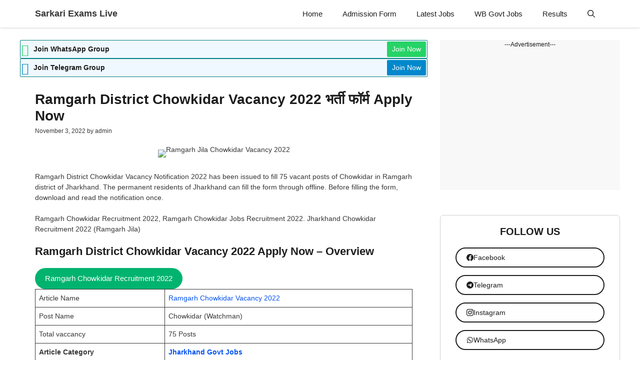

--- FILE ---
content_type: text/html; charset=UTF-8
request_url: https://sarkariexamslive.com/ramgarh-district-chowkidar-vacancy/
body_size: 35071
content:
<!DOCTYPE html><html lang="en-US" prefix="og: https://ogp.me/ns#"><head><script data-no-optimize="1">var litespeed_docref=sessionStorage.getItem("litespeed_docref");litespeed_docref&&(Object.defineProperty(document,"referrer",{get:function(){return litespeed_docref}}),sessionStorage.removeItem("litespeed_docref"));</script> <meta charset="UTF-8"> <script type="litespeed/javascript">window.JetpackScriptData={"site":{"icon":"https://i0.wp.com/sarkariexamslive.com/wp-content/uploads/2024/12/cropped-sarkari-exams-live-512x512-1.webp?w=64\u0026ssl=1","title":"Sarkari Exams Live","host":"unknown","is_wpcom_platform":!1}}</script> <style>img:is([sizes="auto" i], [sizes^="auto," i]) { contain-intrinsic-size: 3000px 1500px }</style><meta name="viewport" content="width=device-width, initial-scale=1"><title>Ramgarh District Chowkidar Vacancy 2022 भर्ती फॉर्म Apply Now - Sarkari Exams Live</title><meta name="description" content="Ramgarh District Chowkidar Vacancy Notification 2022 has been issued to fill 75 vacant posts of Chowkidar in Ramgarh district of Jharkhand. The permanent"/><meta name="robots" content="follow, index, max-snippet:-1, max-video-preview:-1, max-image-preview:large"/><link rel="canonical" href="https://sarkariexamslive.com/ramgarh-district-chowkidar-vacancy/" /><meta property="og:locale" content="en_US" /><meta property="og:type" content="article" /><meta property="og:title" content="Ramgarh District Chowkidar Vacancy 2022 भर्ती फॉर्म Apply Now - Sarkari Exams Live" /><meta property="og:description" content="Ramgarh District Chowkidar Vacancy Notification 2022 has been issued to fill 75 vacant posts of Chowkidar in Ramgarh district of Jharkhand. The permanent" /><meta property="og:url" content="https://sarkariexamslive.com/ramgarh-district-chowkidar-vacancy/" /><meta property="og:site_name" content="Sarkari Exams Live" /><meta property="article:tag" content="Ramgarh Chowkidar Bharti 2022" /><meta property="article:tag" content="Ramgarh Chowkidar Vacancy 2022" /><meta property="article:tag" content="Ramgarh Jila Chowkidar Bharti 2022" /><meta property="article:section" content="Jharkhand Govt Jobs" /><meta property="og:updated_time" content="2022-11-03T19:56:29+05:30" /><meta property="og:image" content="https://sarkariexamslive.com/wp-content/uploads/2022/10/ramgarh-jila-chowkidar-vacancy.webp" /><meta property="og:image:secure_url" content="https://sarkariexamslive.com/wp-content/uploads/2022/10/ramgarh-jila-chowkidar-vacancy.webp" /><meta property="og:image:width" content="696" /><meta property="og:image:height" content="396" /><meta property="og:image:alt" content="Ramgarh Jila Chowkidar Vacancy 2022" /><meta property="og:image:type" content="image/webp" /><meta property="article:published_time" content="2022-11-03T19:55:18+05:30" /><meta property="article:modified_time" content="2022-11-03T19:56:29+05:30" /><meta name="twitter:card" content="summary_large_image" /><meta name="twitter:title" content="Ramgarh District Chowkidar Vacancy 2022 भर्ती फॉर्म Apply Now - Sarkari Exams Live" /><meta name="twitter:description" content="Ramgarh District Chowkidar Vacancy Notification 2022 has been issued to fill 75 vacant posts of Chowkidar in Ramgarh district of Jharkhand. The permanent" /><meta name="twitter:image" content="https://sarkariexamslive.com/wp-content/uploads/2022/10/ramgarh-jila-chowkidar-vacancy.webp" /><meta name="twitter:label1" content="Written by" /><meta name="twitter:data1" content="admin" /><meta name="twitter:label2" content="Time to read" /><meta name="twitter:data2" content="1 minute" /> <script type="application/ld+json" class="rank-math-schema-pro">{"@context":"https://schema.org","@graph":[{"@type":["Person","Organization"],"@id":"https://sarkariexamslive.com/#person","name":"admin","logo":{"@type":"ImageObject","@id":"https://sarkariexamslive.com/#logo","url":"https://sarkariexamslive.com/wp-content/uploads/2022/08/cropped-sarkari-exams-live-logo-1.webp","contentUrl":"https://sarkariexamslive.com/wp-content/uploads/2022/08/cropped-sarkari-exams-live-logo-1.webp","caption":"Sarkari Exams Live","inLanguage":"en-US","width":"512","height":"512"},"image":{"@type":"ImageObject","@id":"https://sarkariexamslive.com/#logo","url":"https://sarkariexamslive.com/wp-content/uploads/2022/08/cropped-sarkari-exams-live-logo-1.webp","contentUrl":"https://sarkariexamslive.com/wp-content/uploads/2022/08/cropped-sarkari-exams-live-logo-1.webp","caption":"Sarkari Exams Live","inLanguage":"en-US","width":"512","height":"512"}},{"@type":"WebSite","@id":"https://sarkariexamslive.com/#website","url":"https://sarkariexamslive.com","name":"Sarkari Exams Live","publisher":{"@id":"https://sarkariexamslive.com/#person"},"inLanguage":"en-US"},{"@type":"ImageObject","@id":"https://sarkariexamslive.com/wp-content/uploads/2022/10/ramgarh-jila-chowkidar-vacancy.webp","url":"https://sarkariexamslive.com/wp-content/uploads/2022/10/ramgarh-jila-chowkidar-vacancy.webp","width":"696","height":"396","caption":"Ramgarh Jila Chowkidar Vacancy 2022","inLanguage":"en-US"},{"@type":"BreadcrumbList","@id":"https://sarkariexamslive.com/ramgarh-district-chowkidar-vacancy/#breadcrumb","itemListElement":[{"@type":"ListItem","position":"1","item":{"@id":"https://sarkariexamslive.com","name":"Home"}},{"@type":"ListItem","position":"2","item":{"@id":"https://sarkariexamslive.com/jharkhand-govt-jobs/","name":"Jharkhand Govt Jobs"}},{"@type":"ListItem","position":"3","item":{"@id":"https://sarkariexamslive.com/ramgarh-district-chowkidar-vacancy/","name":"Ramgarh District Chowkidar Vacancy 2022 \u092d\u0930\u094d\u0924\u0940 \u092b\u0949\u0930\u094d\u092e Apply Now"}}]},{"@type":"WebPage","@id":"https://sarkariexamslive.com/ramgarh-district-chowkidar-vacancy/#webpage","url":"https://sarkariexamslive.com/ramgarh-district-chowkidar-vacancy/","name":"Ramgarh District Chowkidar Vacancy 2022 \u092d\u0930\u094d\u0924\u0940 \u092b\u0949\u0930\u094d\u092e Apply Now - Sarkari Exams Live","datePublished":"2022-11-03T19:55:18+05:30","dateModified":"2022-11-03T19:56:29+05:30","isPartOf":{"@id":"https://sarkariexamslive.com/#website"},"primaryImageOfPage":{"@id":"https://sarkariexamslive.com/wp-content/uploads/2022/10/ramgarh-jila-chowkidar-vacancy.webp"},"inLanguage":"en-US","breadcrumb":{"@id":"https://sarkariexamslive.com/ramgarh-district-chowkidar-vacancy/#breadcrumb"}},{"@type":"Person","@id":"https://sarkariexamslive.com/author/admin/","name":"admin","url":"https://sarkariexamslive.com/author/admin/","image":{"@type":"ImageObject","@id":"https://sarkariexamslive.com/wp-content/litespeed/avatar/394d6440e809178fe536b582c167d322.jpg?ver=1768918923","url":"https://sarkariexamslive.com/wp-content/litespeed/avatar/394d6440e809178fe536b582c167d322.jpg?ver=1768918923","caption":"admin","inLanguage":"en-US"},"sameAs":["https://sarkariexamslive.com"]},{"@type":"NewsArticle","headline":"Ramgarh District Chowkidar Vacancy 2022 \u092d\u0930\u094d\u0924\u0940 \u092b\u0949\u0930\u094d\u092e Apply Now - Sarkari Exams Live","keywords":"Ramgarh District Chowkidar Vacancy,Ramgarh District Chowkidar,Chowkidar Vacancy","datePublished":"2022-11-03T19:55:18+05:30","dateModified":"2022-11-03T19:56:29+05:30","articleSection":"Jharkhand Govt Jobs, Latest Jobs","author":{"@id":"https://sarkariexamslive.com/author/admin/","name":"admin"},"publisher":{"@id":"https://sarkariexamslive.com/#person"},"description":"Ramgarh District Chowkidar Vacancy Notification 2022 has been issued to fill 75 vacant posts of Chowkidar in Ramgarh district of Jharkhand. The permanent","copyrightYear":"2022","copyrightHolder":{"@id":"https://sarkariexamslive.com/#person"},"name":"Ramgarh District Chowkidar Vacancy 2022 \u092d\u0930\u094d\u0924\u0940 \u092b\u0949\u0930\u094d\u092e Apply Now - Sarkari Exams Live","subjectOf":[{"@type":"FAQPage","mainEntity":[{"@type":"Question","url":"https://sarkariexamslive.com/ramgarh-district-chowkidar-vacancy/#faq-question-1667056786808","name":"Q. What is the Last Date to Apply Ramgarh Chowkidar Vacancy 2022?","acceptedAnswer":{"@type":"Answer","text":"November 30, 2022"}},{"@type":"Question","url":"https://sarkariexamslive.com/ramgarh-district-chowkidar-vacancy/#faq-question-1667056845995","name":"Q. What is the Official Website of Ramgarh District Chowkidar Bharti 2022?","acceptedAnswer":{"@type":"Answer","text":"www.ramgarh.nic.in"}},{"@type":"Question","url":"https://sarkariexamslive.com/ramgarh-district-chowkidar-vacancy/#faq-question-1667057225172","name":"Q. Jharkhand Chowkidar Vacancy 2022 Selection Process?","acceptedAnswer":{"@type":"Answer","text":"Written Exam<br>Physical<br>Medical"}}]}],"@id":"https://sarkariexamslive.com/ramgarh-district-chowkidar-vacancy/#richSnippet","isPartOf":{"@id":"https://sarkariexamslive.com/ramgarh-district-chowkidar-vacancy/#webpage"},"image":{"@id":"https://sarkariexamslive.com/wp-content/uploads/2022/10/ramgarh-jila-chowkidar-vacancy.webp"},"inLanguage":"en-US","mainEntityOfPage":{"@id":"https://sarkariexamslive.com/ramgarh-district-chowkidar-vacancy/#webpage"}}]}</script> <link rel='dns-prefetch' href='//www.googletagmanager.com' /><link rel='dns-prefetch' href='//stats.wp.com' /><link rel='dns-prefetch' href='//cdnjs.cloudflare.com' /><link rel='dns-prefetch' href='//pagead2.googlesyndication.com' /><link rel='dns-prefetch' href='//fundingchoicesmessages.google.com' /><link href='https://fonts.gstatic.com' crossorigin rel='preconnect' /><link href='https://fonts.googleapis.com' crossorigin rel='preconnect' /><link rel="alternate" type="application/rss+xml" title="Sarkari Exams Live &raquo; Feed" href="https://sarkariexamslive.com/feed/" /><link rel="alternate" type="application/rss+xml" title="Sarkari Exams Live &raquo; Comments Feed" href="https://sarkariexamslive.com/comments/feed/" /><link rel="alternate" type="application/rss+xml" title="Sarkari Exams Live &raquo; Ramgarh District Chowkidar Vacancy 2022 भर्ती फॉर्म Apply Now Comments Feed" href="https://sarkariexamslive.com/ramgarh-district-chowkidar-vacancy/feed/" /><link rel="alternate" type="application/rss+xml" title="Sarkari Exams Live &raquo; Stories Feed" href="https://sarkariexamslive.com/web-stories/feed/"><link data-optimized="2" rel="stylesheet" href="https://sarkariexamslive.com/wp-content/litespeed/css/403e3742713c594e2b79718fc39d7f2d.css?ver=ca7b1" /><style id='jetpack-sharing-buttons-style-inline-css'>.jetpack-sharing-buttons__services-list{display:flex;flex-direction:row;flex-wrap:wrap;gap:0;list-style-type:none;margin:5px;padding:0}.jetpack-sharing-buttons__services-list.has-small-icon-size{font-size:12px}.jetpack-sharing-buttons__services-list.has-normal-icon-size{font-size:16px}.jetpack-sharing-buttons__services-list.has-large-icon-size{font-size:24px}.jetpack-sharing-buttons__services-list.has-huge-icon-size{font-size:36px}@media print{.jetpack-sharing-buttons__services-list{display:none!important}}.editor-styles-wrapper .wp-block-jetpack-sharing-buttons{gap:0;padding-inline-start:0}ul.jetpack-sharing-buttons__services-list.has-background{padding:1.25em 2.375em}</style><style id='classic-theme-styles-inline-css'>/*! This file is auto-generated */
.wp-block-button__link{color:#fff;background-color:#32373c;border-radius:9999px;box-shadow:none;text-decoration:none;padding:calc(.667em + 2px) calc(1.333em + 2px);font-size:1.125em}.wp-block-file__button{background:#32373c;color:#fff;text-decoration:none}</style><style id='global-styles-inline-css'>:root{--wp--preset--aspect-ratio--square: 1;--wp--preset--aspect-ratio--4-3: 4/3;--wp--preset--aspect-ratio--3-4: 3/4;--wp--preset--aspect-ratio--3-2: 3/2;--wp--preset--aspect-ratio--2-3: 2/3;--wp--preset--aspect-ratio--16-9: 16/9;--wp--preset--aspect-ratio--9-16: 9/16;--wp--preset--color--black: #000000;--wp--preset--color--cyan-bluish-gray: #abb8c3;--wp--preset--color--white: #ffffff;--wp--preset--color--pale-pink: #f78da7;--wp--preset--color--vivid-red: #cf2e2e;--wp--preset--color--luminous-vivid-orange: #ff6900;--wp--preset--color--luminous-vivid-amber: #fcb900;--wp--preset--color--light-green-cyan: #7bdcb5;--wp--preset--color--vivid-green-cyan: #00d084;--wp--preset--color--pale-cyan-blue: #8ed1fc;--wp--preset--color--vivid-cyan-blue: #0693e3;--wp--preset--color--vivid-purple: #9b51e0;--wp--preset--color--background: var(--background);--wp--preset--color--background-1: var(--background-1);--wp--preset--color--text-1: var(--text-1);--wp--preset--color--text-2: var(--text-2);--wp--preset--color--link-text: var(--link-text);--wp--preset--color--color-background: var(--color-background);--wp--preset--color--color-background-hover: var(--color-background-hover);--wp--preset--color--border-color: var(--border-color);--wp--preset--gradient--vivid-cyan-blue-to-vivid-purple: linear-gradient(135deg,rgba(6,147,227,1) 0%,rgb(155,81,224) 100%);--wp--preset--gradient--light-green-cyan-to-vivid-green-cyan: linear-gradient(135deg,rgb(122,220,180) 0%,rgb(0,208,130) 100%);--wp--preset--gradient--luminous-vivid-amber-to-luminous-vivid-orange: linear-gradient(135deg,rgba(252,185,0,1) 0%,rgba(255,105,0,1) 100%);--wp--preset--gradient--luminous-vivid-orange-to-vivid-red: linear-gradient(135deg,rgba(255,105,0,1) 0%,rgb(207,46,46) 100%);--wp--preset--gradient--very-light-gray-to-cyan-bluish-gray: linear-gradient(135deg,rgb(238,238,238) 0%,rgb(169,184,195) 100%);--wp--preset--gradient--cool-to-warm-spectrum: linear-gradient(135deg,rgb(74,234,220) 0%,rgb(151,120,209) 20%,rgb(207,42,186) 40%,rgb(238,44,130) 60%,rgb(251,105,98) 80%,rgb(254,248,76) 100%);--wp--preset--gradient--blush-light-purple: linear-gradient(135deg,rgb(255,206,236) 0%,rgb(152,150,240) 100%);--wp--preset--gradient--blush-bordeaux: linear-gradient(135deg,rgb(254,205,165) 0%,rgb(254,45,45) 50%,rgb(107,0,62) 100%);--wp--preset--gradient--luminous-dusk: linear-gradient(135deg,rgb(255,203,112) 0%,rgb(199,81,192) 50%,rgb(65,88,208) 100%);--wp--preset--gradient--pale-ocean: linear-gradient(135deg,rgb(255,245,203) 0%,rgb(182,227,212) 50%,rgb(51,167,181) 100%);--wp--preset--gradient--electric-grass: linear-gradient(135deg,rgb(202,248,128) 0%,rgb(113,206,126) 100%);--wp--preset--gradient--midnight: linear-gradient(135deg,rgb(2,3,129) 0%,rgb(40,116,252) 100%);--wp--preset--font-size--small: 13px;--wp--preset--font-size--medium: 20px;--wp--preset--font-size--large: 36px;--wp--preset--font-size--x-large: 42px;--wp--preset--spacing--20: 0.44rem;--wp--preset--spacing--30: 0.67rem;--wp--preset--spacing--40: 1rem;--wp--preset--spacing--50: 1.5rem;--wp--preset--spacing--60: 2.25rem;--wp--preset--spacing--70: 3.38rem;--wp--preset--spacing--80: 5.06rem;--wp--preset--shadow--natural: 6px 6px 9px rgba(0, 0, 0, 0.2);--wp--preset--shadow--deep: 12px 12px 50px rgba(0, 0, 0, 0.4);--wp--preset--shadow--sharp: 6px 6px 0px rgba(0, 0, 0, 0.2);--wp--preset--shadow--outlined: 6px 6px 0px -3px rgba(255, 255, 255, 1), 6px 6px rgba(0, 0, 0, 1);--wp--preset--shadow--crisp: 6px 6px 0px rgba(0, 0, 0, 1);}:where(.is-layout-flex){gap: 0.5em;}:where(.is-layout-grid){gap: 0.5em;}body .is-layout-flex{display: flex;}.is-layout-flex{flex-wrap: wrap;align-items: center;}.is-layout-flex > :is(*, div){margin: 0;}body .is-layout-grid{display: grid;}.is-layout-grid > :is(*, div){margin: 0;}:where(.wp-block-columns.is-layout-flex){gap: 2em;}:where(.wp-block-columns.is-layout-grid){gap: 2em;}:where(.wp-block-post-template.is-layout-flex){gap: 1.25em;}:where(.wp-block-post-template.is-layout-grid){gap: 1.25em;}.has-black-color{color: var(--wp--preset--color--black) !important;}.has-cyan-bluish-gray-color{color: var(--wp--preset--color--cyan-bluish-gray) !important;}.has-white-color{color: var(--wp--preset--color--white) !important;}.has-pale-pink-color{color: var(--wp--preset--color--pale-pink) !important;}.has-vivid-red-color{color: var(--wp--preset--color--vivid-red) !important;}.has-luminous-vivid-orange-color{color: var(--wp--preset--color--luminous-vivid-orange) !important;}.has-luminous-vivid-amber-color{color: var(--wp--preset--color--luminous-vivid-amber) !important;}.has-light-green-cyan-color{color: var(--wp--preset--color--light-green-cyan) !important;}.has-vivid-green-cyan-color{color: var(--wp--preset--color--vivid-green-cyan) !important;}.has-pale-cyan-blue-color{color: var(--wp--preset--color--pale-cyan-blue) !important;}.has-vivid-cyan-blue-color{color: var(--wp--preset--color--vivid-cyan-blue) !important;}.has-vivid-purple-color{color: var(--wp--preset--color--vivid-purple) !important;}.has-black-background-color{background-color: var(--wp--preset--color--black) !important;}.has-cyan-bluish-gray-background-color{background-color: var(--wp--preset--color--cyan-bluish-gray) !important;}.has-white-background-color{background-color: var(--wp--preset--color--white) !important;}.has-pale-pink-background-color{background-color: var(--wp--preset--color--pale-pink) !important;}.has-vivid-red-background-color{background-color: var(--wp--preset--color--vivid-red) !important;}.has-luminous-vivid-orange-background-color{background-color: var(--wp--preset--color--luminous-vivid-orange) !important;}.has-luminous-vivid-amber-background-color{background-color: var(--wp--preset--color--luminous-vivid-amber) !important;}.has-light-green-cyan-background-color{background-color: var(--wp--preset--color--light-green-cyan) !important;}.has-vivid-green-cyan-background-color{background-color: var(--wp--preset--color--vivid-green-cyan) !important;}.has-pale-cyan-blue-background-color{background-color: var(--wp--preset--color--pale-cyan-blue) !important;}.has-vivid-cyan-blue-background-color{background-color: var(--wp--preset--color--vivid-cyan-blue) !important;}.has-vivid-purple-background-color{background-color: var(--wp--preset--color--vivid-purple) !important;}.has-black-border-color{border-color: var(--wp--preset--color--black) !important;}.has-cyan-bluish-gray-border-color{border-color: var(--wp--preset--color--cyan-bluish-gray) !important;}.has-white-border-color{border-color: var(--wp--preset--color--white) !important;}.has-pale-pink-border-color{border-color: var(--wp--preset--color--pale-pink) !important;}.has-vivid-red-border-color{border-color: var(--wp--preset--color--vivid-red) !important;}.has-luminous-vivid-orange-border-color{border-color: var(--wp--preset--color--luminous-vivid-orange) !important;}.has-luminous-vivid-amber-border-color{border-color: var(--wp--preset--color--luminous-vivid-amber) !important;}.has-light-green-cyan-border-color{border-color: var(--wp--preset--color--light-green-cyan) !important;}.has-vivid-green-cyan-border-color{border-color: var(--wp--preset--color--vivid-green-cyan) !important;}.has-pale-cyan-blue-border-color{border-color: var(--wp--preset--color--pale-cyan-blue) !important;}.has-vivid-cyan-blue-border-color{border-color: var(--wp--preset--color--vivid-cyan-blue) !important;}.has-vivid-purple-border-color{border-color: var(--wp--preset--color--vivid-purple) !important;}.has-vivid-cyan-blue-to-vivid-purple-gradient-background{background: var(--wp--preset--gradient--vivid-cyan-blue-to-vivid-purple) !important;}.has-light-green-cyan-to-vivid-green-cyan-gradient-background{background: var(--wp--preset--gradient--light-green-cyan-to-vivid-green-cyan) !important;}.has-luminous-vivid-amber-to-luminous-vivid-orange-gradient-background{background: var(--wp--preset--gradient--luminous-vivid-amber-to-luminous-vivid-orange) !important;}.has-luminous-vivid-orange-to-vivid-red-gradient-background{background: var(--wp--preset--gradient--luminous-vivid-orange-to-vivid-red) !important;}.has-very-light-gray-to-cyan-bluish-gray-gradient-background{background: var(--wp--preset--gradient--very-light-gray-to-cyan-bluish-gray) !important;}.has-cool-to-warm-spectrum-gradient-background{background: var(--wp--preset--gradient--cool-to-warm-spectrum) !important;}.has-blush-light-purple-gradient-background{background: var(--wp--preset--gradient--blush-light-purple) !important;}.has-blush-bordeaux-gradient-background{background: var(--wp--preset--gradient--blush-bordeaux) !important;}.has-luminous-dusk-gradient-background{background: var(--wp--preset--gradient--luminous-dusk) !important;}.has-pale-ocean-gradient-background{background: var(--wp--preset--gradient--pale-ocean) !important;}.has-electric-grass-gradient-background{background: var(--wp--preset--gradient--electric-grass) !important;}.has-midnight-gradient-background{background: var(--wp--preset--gradient--midnight) !important;}.has-small-font-size{font-size: var(--wp--preset--font-size--small) !important;}.has-medium-font-size{font-size: var(--wp--preset--font-size--medium) !important;}.has-large-font-size{font-size: var(--wp--preset--font-size--large) !important;}.has-x-large-font-size{font-size: var(--wp--preset--font-size--x-large) !important;}
:where(.wp-block-post-template.is-layout-flex){gap: 1.25em;}:where(.wp-block-post-template.is-layout-grid){gap: 1.25em;}
:where(.wp-block-columns.is-layout-flex){gap: 2em;}:where(.wp-block-columns.is-layout-grid){gap: 2em;}
:root :where(.wp-block-pullquote){font-size: 1.5em;line-height: 1.6;}</style><link rel='stylesheet' id='buttonizer-icon-library-css' href='https://cdnjs.cloudflare.com/ajax/libs/font-awesome/5.15.4/css/all.min.css?ver=6.7.4' media='all' integrity='sha512-1ycn6IcaQQ40/MKBW2W4Rhis/DbILU74C1vSrLJxCq57o941Ym01SwNsOMqvEBFlcgUa6xLiPY/NS5R+E6ztJQ==' crossorigin='anonymous' /><style id='ez-toc-inline-css'>div#ez-toc-container .ez-toc-title {font-size: 120%;}div#ez-toc-container .ez-toc-title {font-weight: 500;}div#ez-toc-container ul li , div#ez-toc-container ul li a {font-size: 95%;}div#ez-toc-container ul li , div#ez-toc-container ul li a {font-weight: 500;}div#ez-toc-container nav ul ul li {font-size: 90%;}
.ez-toc-container-direction {direction: ltr;}.ez-toc-counter ul{counter-reset: item ;}.ez-toc-counter nav ul li a::before {content: counters(item, '.', decimal) '. ';display: inline-block;counter-increment: item;flex-grow: 0;flex-shrink: 0;margin-right: .2em; float: left; }.ez-toc-widget-direction {direction: ltr;}.ez-toc-widget-container ul{counter-reset: item ;}.ez-toc-widget-container nav ul li a::before {content: counters(item, '.', decimal) '. ';display: inline-block;counter-increment: item;flex-grow: 0;flex-shrink: 0;margin-right: .2em; float: left; }</style><style id='generate-style-inline-css'>.is-right-sidebar{width:30%;}.is-left-sidebar{width:25%;}.site-content .content-area{width:70%;}@media (max-width: 768px){.main-navigation .menu-toggle,.sidebar-nav-mobile:not(#sticky-placeholder){display:block;}.main-navigation ul,.gen-sidebar-nav,.main-navigation:not(.slideout-navigation):not(.toggled) .main-nav > ul,.has-inline-mobile-toggle #site-navigation .inside-navigation > *:not(.navigation-search):not(.main-nav){display:none;}.nav-align-right .inside-navigation,.nav-align-center .inside-navigation{justify-content:space-between;}}
.dynamic-author-image-rounded{border-radius:100%;}.dynamic-featured-image, .dynamic-author-image{vertical-align:middle;}.one-container.blog .dynamic-content-template:not(:last-child), .one-container.archive .dynamic-content-template:not(:last-child){padding-bottom:0px;}.dynamic-entry-excerpt > p:last-child{margin-bottom:0px;}</style><style id='generateblocks-inline-css'>.gb-container.gb-tabs__item:not(.gb-tabs__item-open){display:none;}.gb-container-1952eb11{padding-top:20px;padding-bottom:20px;background-color:#383838;}.gb-container-2468e77f{max-width:1200px;margin-right:auto;margin-left:auto;}.gb-grid-wrapper > .gb-grid-column-acd5a6ba{width:50%;}.gb-container-1c7afecd{text-align:center;}.gb-grid-wrapper > .gb-grid-column-1c7afecd{width:50%;}.gb-container-553faf02{min-height:300px;font-size:12px;text-align:center;margin-bottom:50px;background-color:#f8f8f8;}.gb-container-10a64a88{padding:20px 15px;margin-bottom:50px;border-radius:7px;border:1px solid var(--border-color);background-color:var(--background);}.gb-container-0704c86f{padding:20px 15px;margin-bottom:50px;border-radius:7px;border:1px solid var(--border-color);background-color:var(--background);}.gb-grid-wrapper > .gb-grid-column-cc5e65cb{width:100%;}.gb-container-4b473584{border-radius:7px;}.gb-grid-wrapper > .gb-grid-column-4b473584{width:35%;}.gb-grid-wrapper > .gb-grid-column-f1e9370a{width:65%;}.gb-grid-wrapper-b662c173{display:flex;flex-wrap:wrap;row-gap:10px;margin-left:-10px;}.gb-grid-wrapper-b662c173 > .gb-grid-column{box-sizing:border-box;padding-left:10px;}.gb-grid-wrapper-90bdd6d9{display:flex;flex-wrap:wrap;row-gap:20px;}.gb-grid-wrapper-90bdd6d9 > .gb-grid-column{box-sizing:border-box;}.gb-grid-wrapper-89b84487{display:flex;flex-wrap:wrap;margin-left:-9px;}.gb-grid-wrapper-89b84487 > .gb-grid-column{box-sizing:border-box;padding-left:9px;}div.gb-headline-5b6d5b17{font-size:13px;font-weight:500;text-align:center;color:var(--background);}h3.gb-headline-59a49037{font-size:20px;text-transform:uppercase;text-align:center;}h3.gb-headline-7ce6d949{font-size:20px;text-transform:uppercase;text-align:center;}h2.gb-headline-939ca8a7{font-size:14px;font-weight:500;margin-bottom:5px;color:var(--text-1);}h2.gb-headline-939ca8a7 a{color:var(--text-1);}h2.gb-headline-939ca8a7 a:hover{color:var(--text-1);}div.gb-headline-d94a1198{font-size:10px;font-weight:400;color:var(--text-2);}.gb-accordion__item:not(.gb-accordion__item-open) > .gb-button .gb-accordion__icon-open{display:none;}.gb-accordion__item.gb-accordion__item-open > .gb-button .gb-accordion__icon{display:none;}a.gb-button-c9138aba{display:inline-flex;font-size:13px;font-weight:500;margin-right:6px;margin-left:6px;color:#ffffff;text-decoration:none;}a.gb-button-c9138aba:hover, a.gb-button-c9138aba:active, a.gb-button-c9138aba:focus{color:#ffffff;}a.gb-button-cb54ff3d{display:inline-flex;font-size:13px;font-weight:500;margin-right:6px;margin-left:6px;color:#ffffff;text-decoration:none;}a.gb-button-cb54ff3d:hover, a.gb-button-cb54ff3d:active, a.gb-button-cb54ff3d:focus{color:#ffffff;}a.gb-button-4df0111e{display:inline-flex;font-size:13px;font-weight:500;margin-right:6px;margin-left:6px;color:#ffffff;text-decoration:none;}a.gb-button-4df0111e:hover, a.gb-button-4df0111e:active, a.gb-button-4df0111e:focus{color:#ffffff;}a.gb-button-4e4c6fbf{display:inline-flex;font-size:13px;font-weight:500;margin-right:6px;margin-left:6px;color:#ffffff;text-decoration:none;}a.gb-button-4e4c6fbf:hover, a.gb-button-4e4c6fbf:active, a.gb-button-4e4c6fbf:focus{color:#ffffff;}a.gb-button-6bc6819a{display:flex;align-items:center;column-gap:0.5em;padding:8px 20px;margin:15px;border-radius:50px;border:1.5px solid;background-color:var(--background);color:var(--text-1);text-decoration:none;}a.gb-button-6bc6819a:hover, a.gb-button-6bc6819a:active, a.gb-button-6bc6819a:focus{background-color:var(--background);color:var(--link-text);}a.gb-button-6bc6819a .gb-icon{line-height:0;}a.gb-button-6bc6819a .gb-icon svg{width:1em;height:1em;fill:currentColor;}a.gb-button-3cbf0d80{display:flex;align-items:center;column-gap:0.5em;padding:8px 20px;margin:15px;border-radius:50px;border:1.5px solid;background-color:var(--background);color:var(--text-1);text-decoration:none;}a.gb-button-3cbf0d80:hover, a.gb-button-3cbf0d80:active, a.gb-button-3cbf0d80:focus{background-color:var(--background);color:var(--link-text);}a.gb-button-3cbf0d80 .gb-icon{line-height:0;}a.gb-button-3cbf0d80 .gb-icon svg{width:1em;height:1em;fill:currentColor;}a.gb-button-d14a2441{display:flex;align-items:center;column-gap:0.5em;padding:8px 20px;margin:15px;border-radius:50px;border:1.5px solid;background-color:var(--background);color:var(--text-1);text-decoration:none;}a.gb-button-d14a2441:hover, a.gb-button-d14a2441:active, a.gb-button-d14a2441:focus{background-color:var(--background);color:var(--link-text);}a.gb-button-d14a2441 .gb-icon{line-height:0;}a.gb-button-d14a2441 .gb-icon svg{width:1em;height:1em;fill:currentColor;}a.gb-button-99b222dc{display:flex;align-items:center;column-gap:0.5em;padding:8px 20px;margin:15px;border-radius:50px;border:1.5px solid;background-color:var(--background);color:var(--text-1);text-decoration:none;}a.gb-button-99b222dc:hover, a.gb-button-99b222dc:active, a.gb-button-99b222dc:focus{background-color:var(--background);color:var(--link-text);}a.gb-button-99b222dc .gb-icon{line-height:0;}a.gb-button-99b222dc .gb-icon svg{width:1em;height:1em;fill:currentColor;}.gb-image-61e04f08{border-radius:7px;vertical-align:middle;}@media (max-width: 767px) {.gb-grid-wrapper > .gb-grid-column-acd5a6ba{width:100%;}.gb-grid-wrapper > .gb-grid-column-1c7afecd{width:100%;}.gb-container-10a64a88{margin-right:15px;margin-left:15px;}.gb-container-0704c86f{margin-right:15px;margin-left:15px;}.gb-grid-wrapper > .gb-grid-column-4b473584{width:35%;}.gb-grid-wrapper > .gb-grid-column-f1e9370a{width:65%;}}:root{--gb-container-width:1200px;}.gb-container .wp-block-image img{vertical-align:middle;}.gb-grid-wrapper .wp-block-image{margin-bottom:0;}.gb-highlight{background:none;}.gb-shape{line-height:0;}.gb-container-link{position:absolute;top:0;right:0;bottom:0;left:0;z-index:99;}</style><style id='generate-offside-inline-css'>:root{--gp-slideout-width:265px;}.slideout-navigation.main-navigation{background-color:var(--background);}.slideout-navigation.main-navigation .main-nav ul li a{color:var(--text-1);}.slideout-navigation.main-navigation ul ul{background-color:rgba(0,0,0,0);}.slideout-navigation.main-navigation .main-nav ul ul li a{color:var(--text-1);}.slideout-navigation.main-navigation .main-nav ul li:not([class*="current-menu-"]):hover > a, .slideout-navigation.main-navigation .main-nav ul li:not([class*="current-menu-"]):focus > a, .slideout-navigation.main-navigation .main-nav ul li.sfHover:not([class*="current-menu-"]) > a{color:var(--color-background-hover);background-color:rgba(0,0,0,0);}.slideout-navigation.main-navigation .main-nav ul ul li:not([class*="current-menu-"]):hover > a, .slideout-navigation.main-navigation .main-nav ul ul li:not([class*="current-menu-"]):focus > a, .slideout-navigation.main-navigation .main-nav ul ul li.sfHover:not([class*="current-menu-"]) > a{background-color:rgba(0,0,0,0);}.slideout-navigation.main-navigation .main-nav ul li[class*="current-menu-"] > a{background-color:rgba(0,0,0,0);}.slideout-navigation.main-navigation .main-nav ul ul li[class*="current-menu-"] > a{background-color:rgba(0,0,0,0);}.slideout-navigation, .slideout-navigation a{color:var(--text-1);}.slideout-navigation button.slideout-exit{color:var(--text-1);padding-left:20px;padding-right:20px;}.slide-opened nav.toggled .menu-toggle:before{display:none;}@media (max-width: 768px){.menu-bar-item.slideout-toggle{display:none;}}</style><style id='generate-navigation-branding-inline-css'>.main-navigation.has-branding .inside-navigation.grid-container, .main-navigation.has-branding.grid-container .inside-navigation:not(.grid-container){padding:0px 30px 0px 30px;}.main-navigation.has-branding:not(.grid-container) .inside-navigation:not(.grid-container) .navigation-branding{margin-left:10px;}.navigation-branding img, .site-logo.mobile-header-logo img{height:55px;width:auto;}.navigation-branding .main-title{line-height:55px;}@media (max-width: 768px){.main-navigation.has-branding.nav-align-center .menu-bar-items, .main-navigation.has-sticky-branding.navigation-stick.nav-align-center .menu-bar-items{margin-left:auto;}.navigation-branding{margin-right:auto;margin-left:10px;}.navigation-branding .main-title, .mobile-header-navigation .site-logo{margin-left:10px;}.main-navigation.has-branding .inside-navigation.grid-container{padding:0px;}}</style> <script type="litespeed/javascript" data-src="https://sarkariexamslive.com/wp-includes/js/jquery/jquery.min.js" id="jquery-core-js"></script> 
 <script type="litespeed/javascript" data-src="https://www.googletagmanager.com/gtag/js?id=G-PZ18WCJ4TQ" id="google_gtagjs-js"></script> <script id="google_gtagjs-js-after" type="litespeed/javascript">window.dataLayer=window.dataLayer||[];function gtag(){dataLayer.push(arguments)}
gtag("set","linker",{"domains":["sarkariexamslive.com"]});gtag("js",new Date());gtag("set","developer_id.dZTNiMT",!0);gtag("config","G-PZ18WCJ4TQ")</script> <link rel="https://api.w.org/" href="https://sarkariexamslive.com/wp-json/" /><link rel="alternate" title="JSON" type="application/json" href="https://sarkariexamslive.com/wp-json/wp/v2/posts/18568" /><link rel="EditURI" type="application/rsd+xml" title="RSD" href="https://sarkariexamslive.com/xmlrpc.php?rsd" /><meta name="generator" content="WordPress 6.7.4" /><link rel='shortlink' href='https://sarkariexamslive.com/?p=18568' /><link rel="alternate" title="oEmbed (JSON)" type="application/json+oembed" href="https://sarkariexamslive.com/wp-json/oembed/1.0/embed?url=https%3A%2F%2Fsarkariexamslive.com%2Framgarh-district-chowkidar-vacancy%2F" /><link rel="alternate" title="oEmbed (XML)" type="text/xml+oembed" href="https://sarkariexamslive.com/wp-json/oembed/1.0/embed?url=https%3A%2F%2Fsarkariexamslive.com%2Framgarh-district-chowkidar-vacancy%2F&#038;format=xml" /><meta name="generator" content="Site Kit by Google 1.158.0" /><script type="litespeed/javascript">window.PerfectyPushOptions={path:"https://sarkariexamslive.com/wp-content/plugins/perfecty-push-notifications/public/js",dialogTitle:"Are you looking for Free Job Alerts?",dialogSubmit:"Continue",dialogCancel:".",settingsTitle:"Notifications preferences",settingsOptIn:"I want to receive notifications",settingsUpdateError:"Could not change the preference, try again",serverUrl:"https://sarkariexamslive.com/wp-json/perfecty-push",vapidPublicKey:"BM7p-gNByIbYkWUpC0Gt8x3PM5zikeSn3HG18Y1cAfNTXlcldkPAFoiokbmll-x48Z3jib0L2AshU3aP14oLiQU",token:"f8e5925350",tokenHeader:"X-WP-Nonce",enabled:!0,unregisterConflicts:!1,serviceWorkerScope:"/perfecty/push",loggerLevel:"error",loggerVerbose:!1,hideBellAfterSubscribe:!0,askPermissionsDirectly:!1,unregisterConflictsExpression:"(OneSignalSDKWorker|wonderpush-worker-loader|webpushr-sw|subscribers-com\/firebase-messaging-sw|gravitec-net-web-push-notifications|push_notification_sw)",promptIconUrl:"https://sarkariexamslive.com/wp-content/uploads/2021/12/cropped-Untitled-design-6.png",visitsToDisplayPrompt:0}</script> <style>img#wpstats{display:none}</style><meta name="google-adsense-platform-account" content="ca-host-pub-2644536267352236"><meta name="google-adsense-platform-domain" content="sitekit.withgoogle.com"> <script type="litespeed/javascript" data-src="https://pagead2.googlesyndication.com/pagead/js/adsbygoogle.js?client=ca-pub-4350875096621961&amp;host=ca-host-pub-2644536267352236" crossorigin="anonymous"></script> <link rel="icon" href="https://sarkariexamslive.com/wp-content/uploads/2024/12/cropped-sarkari-exams-live-512x512-1-32x32.webp" sizes="32x32" /><link rel="icon" href="https://sarkariexamslive.com/wp-content/uploads/2024/12/cropped-sarkari-exams-live-512x512-1-192x192.webp" sizes="192x192" /><link rel="apple-touch-icon" href="https://sarkariexamslive.com/wp-content/uploads/2024/12/cropped-sarkari-exams-live-512x512-1-180x180.webp" /><meta name="msapplication-TileImage" content="https://sarkariexamslive.com/wp-content/uploads/2024/12/cropped-sarkari-exams-live-512x512-1-270x270.webp" /><style id="wp-custom-css">.comment-form #url{

display:none;
}</style></head><body class="post-template-default single single-post postid-18568 single-format-standard wp-embed-responsive post-image-below-header post-image-aligned-center slideout-enabled slideout-mobile sticky-menu-no-transition right-sidebar nav-below-header separate-containers header-aligned-left dropdown-hover featured-image-active" itemtype="https://schema.org/Blog" itemscope>
<a class="screen-reader-text skip-link" href="#content" title="Skip to content">Skip to content</a><nav class="has-branding main-navigation nav-align-right has-menu-bar-items sub-menu-right" id="site-navigation" aria-label="Primary"  itemtype="https://schema.org/SiteNavigationElement" itemscope><div class="inside-navigation grid-container"><div class="navigation-branding"><p class="main-title" itemprop="headline">
<a href="https://sarkariexamslive.com/" rel="home">
Sarkari Exams Live
</a></p></div>				<button class="menu-toggle" aria-controls="generate-slideout-menu" aria-expanded="false">
<span class="gp-icon icon-menu-bars"><svg viewBox="0 0 512 512" aria-hidden="true" xmlns="http://www.w3.org/2000/svg" width="1em" height="1em"><path d="M0 96c0-13.255 10.745-24 24-24h464c13.255 0 24 10.745 24 24s-10.745 24-24 24H24c-13.255 0-24-10.745-24-24zm0 160c0-13.255 10.745-24 24-24h464c13.255 0 24 10.745 24 24s-10.745 24-24 24H24c-13.255 0-24-10.745-24-24zm0 160c0-13.255 10.745-24 24-24h464c13.255 0 24 10.745 24 24s-10.745 24-24 24H24c-13.255 0-24-10.745-24-24z" /></svg><svg viewBox="0 0 512 512" aria-hidden="true" xmlns="http://www.w3.org/2000/svg" width="1em" height="1em"><path d="M71.029 71.029c9.373-9.372 24.569-9.372 33.942 0L256 222.059l151.029-151.03c9.373-9.372 24.569-9.372 33.942 0 9.372 9.373 9.372 24.569 0 33.942L289.941 256l151.03 151.029c9.372 9.373 9.372 24.569 0 33.942-9.373 9.372-24.569 9.372-33.942 0L256 289.941l-151.029 151.03c-9.373 9.372-24.569 9.372-33.942 0-9.372-9.373-9.372-24.569 0-33.942L222.059 256 71.029 104.971c-9.372-9.373-9.372-24.569 0-33.942z" /></svg></span><span class="screen-reader-text">Menu</span>				</button><div id="primary-menu" class="main-nav"><ul id="menu-main-menu" class=" menu sf-menu"><li id="menu-item-115" class="menu-item menu-item-type-custom menu-item-object-custom menu-item-home menu-item-115"><a href="https://sarkariexamslive.com/">Home</a></li><li id="menu-item-711" class="menu-item menu-item-type-taxonomy menu-item-object-category menu-item-711"><a href="https://sarkariexamslive.com/admission-form/">Admission Form</a></li><li id="menu-item-122" class="menu-item menu-item-type-taxonomy menu-item-object-category current-post-ancestor current-menu-parent current-post-parent menu-item-122"><a href="https://sarkariexamslive.com/latest-jobs/">Latest Jobs</a></li><li id="menu-item-128" class="menu-item menu-item-type-taxonomy menu-item-object-category menu-item-128"><a href="https://sarkariexamslive.com/wb-govt-jobs/">WB Govt Jobs</a></li><li id="menu-item-715" class="menu-item menu-item-type-taxonomy menu-item-object-category menu-item-715"><a href="https://sarkariexamslive.com/results/">Results</a></li></ul></div><div class="menu-bar-items">	<span class="menu-bar-item">
<a href="#" role="button" aria-label="Open search" aria-haspopup="dialog" aria-controls="gp-search" data-gpmodal-trigger="gp-search"><span class="gp-icon icon-search"><svg viewBox="0 0 512 512" aria-hidden="true" xmlns="http://www.w3.org/2000/svg" width="1em" height="1em"><path fill-rule="evenodd" clip-rule="evenodd" d="M208 48c-88.366 0-160 71.634-160 160s71.634 160 160 160 160-71.634 160-160S296.366 48 208 48zM0 208C0 93.125 93.125 0 208 0s208 93.125 208 208c0 48.741-16.765 93.566-44.843 129.024l133.826 134.018c9.366 9.379 9.355 24.575-.025 33.941-9.379 9.366-24.575 9.355-33.941-.025L337.238 370.987C301.747 399.167 256.839 416 208 416 93.125 416 0 322.875 0 208z" /></svg><svg viewBox="0 0 512 512" aria-hidden="true" xmlns="http://www.w3.org/2000/svg" width="1em" height="1em"><path d="M71.029 71.029c9.373-9.372 24.569-9.372 33.942 0L256 222.059l151.029-151.03c9.373-9.372 24.569-9.372 33.942 0 9.372 9.373 9.372 24.569 0 33.942L289.941 256l151.03 151.029c9.372 9.373 9.372 24.569 0 33.942-9.373 9.372-24.569 9.372-33.942 0L256 289.941l-151.029 151.03c-9.373 9.372-24.569 9.372-33.942 0-9.372-9.373-9.372-24.569 0-33.942L222.059 256 71.029 104.971c-9.372-9.373-9.372-24.569 0-33.942z" /></svg></span></a>
</span></div></div></nav><div class="site grid-container container hfeed" id="page"><div class="site-content" id="content"><div class="content-area" id="primary"><main class="site-main" id="main"><div class='code-block code-block-2' style='margin: 8px auto; text-align: center; display: block; clear: both;'> <script type="litespeed/javascript" data-src="https://pagead2.googlesyndication.com/pagead/js/adsbygoogle.js?client=ca-pub-4350875096621961"
     crossorigin="anonymous"></script> 
<ins class="adsbygoogle"
style="display:block"
data-ad-client="ca-pub-4350875096621961"
data-ad-slot="3699374847"
data-ad-format="auto"
data-full-width-responsive="true"></ins> <script type="litespeed/javascript">(adsbygoogle=window.adsbygoogle||[]).push({})</script></div><div class='code-block code-block-15' style='margin: 8px 0; clear: both;'><div style="border: 1px solid teal; border-radius: 2px; background: #f0f8ff; display: flex; align-items: center; padding: 2px; justify-content: space-between;">
<span style="display: flex; align-items: center;"><i class="fa fa-whatsapp" style="font-size:24px;color:#25d366;"></i>
<span style="font-weight: bold; margin-left: 10px; font-size: 0.9rem !important;">Join WhatsApp Group</span>
</span>
<a class="seoquake-nofollow" href="https://chat.whatsapp.com/Ea6e9oYEoaz876OzY7qmAf" rel="nofollow noopener noreferrer" style="text-decoration: none; background: #25d366; color: white; padding: 5px 10px; border-radius: 2px; flex-shrink: 0;" target="_blank">
Join Now
</a></div><div style="border: 1px solid teal; border-radius: 2px; background: #f0f8ff; display: flex; align-items: center; padding: 2px; justify-content: space-between;">
<span style="display: flex; align-items: center;"><i class="fa fa-telegram" style="font-size:24px;color:#0088CC;"></i>
<span style="font-weight: bold; margin-left: 10px; font-size: 0.9rem !important;">Join Telegram Group</span>
</span>
<a class="seoquake-nofollow" href="https://t.me/sarkariexamslive" rel="nofollow noopener noreferrer" style="text-decoration: none; background: #0088CC; color: white; padding: 5px 10px; border-radius: 2px; flex-shrink: 0;" target="_blank">
Join Now
</a></div></div><article id="post-18568" class="post-18568 post type-post status-publish format-standard has-post-thumbnail hentry category-jharkhand-govt-jobs category-latest-jobs tag-ramgarh-chowkidar-bharti-2022 tag-ramgarh-chowkidar-vacancy-2022 tag-ramgarh-jila-chowkidar-bharti-2022" itemtype="https://schema.org/CreativeWork" itemscope><div class="inside-article"><header class="entry-header"><h1 class="entry-title" itemprop="headline">Ramgarh District Chowkidar Vacancy 2022 भर्ती फॉर्म Apply Now</h1><div class="entry-meta">
<span class="posted-on"><time class="entry-date published" datetime="2022-11-03T19:55:18+05:30" itemprop="datePublished">November 3, 2022</time></span> <span class="byline">by <span class="author vcard" itemprop="author" itemtype="https://schema.org/Person" itemscope><a class="url fn n" href="https://sarkariexamslive.com/author/admin/" title="View all posts by admin" rel="author" itemprop="url"><span class="author-name" itemprop="name">admin</span></a></span></span></div></header><div class="featured-image  page-header-image-single ">
<img data-lazyloaded="1" src="[data-uri]" width="696" height="396" data-src="https://sarkariexamslive.com/wp-content/uploads/2022/10/ramgarh-jila-chowkidar-vacancy.webp" class="attachment-full size-full" alt="Ramgarh Jila Chowkidar Vacancy 2022" itemprop="image" decoding="async" fetchpriority="high" data-srcset="https://sarkariexamslive.com/wp-content/uploads/2022/10/ramgarh-jila-chowkidar-vacancy.webp 696w, https://sarkariexamslive.com/wp-content/uploads/2022/10/ramgarh-jila-chowkidar-vacancy-300x171.webp 300w, https://sarkariexamslive.com/wp-content/uploads/2022/10/ramgarh-jila-chowkidar-vacancy-150x85.webp 150w" data-sizes="(max-width: 696px) 100vw, 696px" title="Ramgarh District Chowkidar Vacancy 2022 भर्ती फॉर्म Apply Now 1"></div><div class="entry-content" itemprop="text"><div class='code-block code-block-1' style='margin: 8px auto; text-align: center; display: block; clear: both;'> <script type="litespeed/javascript" data-src="https://pagead2.googlesyndication.com/pagead/js/adsbygoogle.js?client=ca-pub-4350875096621961"
     crossorigin="anonymous"></script> 
<ins class="adsbygoogle"
style="display:block"
data-ad-client="ca-pub-4350875096621961"
data-ad-slot="6241777704"
data-ad-format="auto"
data-full-width-responsive="true"></ins> <script type="litespeed/javascript">(adsbygoogle=window.adsbygoogle||[]).push({})</script></div><p>Ramgarh District Chowkidar Vacancy Notification 2022 has been issued to fill 75 vacant posts of Chowkidar in Ramgarh district of Jharkhand. The permanent residents of Jharkhand can fill the form through offline. Before filling the form, download and read the notification once.</p><div class='code-block code-block-5' style='margin: 8px 0; clear: both;'> <script type="litespeed/javascript" data-src="https://pagead2.googlesyndication.com/pagead/js/adsbygoogle.js?client=ca-pub-4350875096621961"
     crossorigin="anonymous"></script> 
<ins class="adsbygoogle"
style="display:block"
data-ad-client="ca-pub-4350875096621961"
data-ad-slot="2298802262"
data-ad-format="auto"
data-full-width-responsive="true"></ins> <script type="litespeed/javascript">(adsbygoogle=window.adsbygoogle||[]).push({})</script></div><p>Ramgarh Chowkidar Recruitment 2022, Ramgarh Chowkidar Jobs Recruitment 2022. Jharkhand Chowkidar Recruitment 2022 (Ramgarh Jila)</p><h2 class="wp-block-heading"><span class="ez-toc-section" id="Ramgarh_District_Chowkidar_Vacancy_2022_Apply_Now_%E2%80%93_Overview"></span>Ramgarh District Chowkidar Vacancy 2022 Apply Now &#8211; Overview <span class="ez-toc-section-end"></span></h2><div class="wp-block-buttons is-layout-flex wp-block-buttons-is-layout-flex"><div class="wp-block-button aligncenter"><a class="wp-block-button__link wp-element-button">Ramgarh Chowkidar Recruitment 2022</a></div></div><figure class="wp-block-table"><table><tbody><tr><td>Article Name</td><td><a href="https://sarkariexamslive.com/ramgarh-district-chowkidar-vacancy/" data-type="URL" data-id="https://sarkariexamslive.com/ramgarh-district-chowkidar-vacancy/">Ramgarh Chowkidar Vacancy 2022</a></td></tr><tr><td>Post Name</td><td>Chowkidar (Watchman)</td></tr><tr><td>Total vaccancy</td><td>75 Posts</td></tr><tr><td><strong>Article Category</strong></td><td><strong><a href="https://sarkariexamslive.com/jharkhand-govt-jobs/" data-type="URL" data-id="https://sarkariexamslive.com/jharkhand-govt-jobs/">Jharkhand Govt Jobs</a></strong></td></tr><tr><td><strong>Closing Date</strong></td><td><strong>November 30, 2022</strong></td></tr><tr><td>Application Mode</td><td>Offline</td></tr><tr><td>Job Location</td><td>Ramgarh</td></tr><tr><td>Official Website</td><td>www.ramgarh.nic.in</td></tr></tbody></table></figure><h2 class="wp-block-heading"><span class="ez-toc-section" id="Educational_Qualification"></span>Educational Qualification <span class="ez-toc-section-end"></span></h2><p>10th Pass (Matriculation Pass)</p><p></p><figure class="wp-block-image size-full"><img data-lazyloaded="1" src="[data-uri]" decoding="async" width="696" height="396" data-src="https://sarkariexamslive.com/wp-content/uploads/2022/10/ramgarh-jila-chowkidar-vacancy.webp" alt="Ramgarh District Chowkidar Vacancy 2022" class="wp-image-18780" title="Ramgarh District Chowkidar Vacancy 2022 भर्ती फॉर्म Apply Now 2" data-srcset="https://sarkariexamslive.com/wp-content/uploads/2022/10/ramgarh-jila-chowkidar-vacancy.webp 696w, https://sarkariexamslive.com/wp-content/uploads/2022/10/ramgarh-jila-chowkidar-vacancy-300x171.webp 300w, https://sarkariexamslive.com/wp-content/uploads/2022/10/ramgarh-jila-chowkidar-vacancy-150x85.webp 150w" data-sizes="(max-width: 696px) 100vw, 696px" /><figcaption class="wp-element-caption">Ramgarh Jila Chowkidar Vacancy 2022</figcaption></figure><p></p><h2 class="wp-block-heading"><span class="ez-toc-section" id="Important_Date"></span>Important Date<span class="ez-toc-section-end"></span></h2><figure class="wp-block-table"><table><tbody><tr><td>Starting Date to Apply</td><td>1st November 2022</td></tr><tr><td>Last Date to Apply</td><td><strong>30th November 2022</strong></td></tr></tbody></table></figure><h2 class="wp-block-heading"><span class="ez-toc-section" id="Jharkhand_Chowkidar_Recruitment_2022_Vacancy_Details"></span>Jharkhand Chowkidar Recruitment 2022 Vacancy Details<span class="ez-toc-section-end"></span></h2><div class="wp-block-buttons is-layout-flex wp-block-buttons-is-layout-flex"><div class="wp-block-button aligncenter is-style-fill"><a class="wp-block-button__link wp-element-button">Category Wise Vacancy Details</a></div></div><figure class="wp-block-table"><table><tbody><tr><td><strong>Post Name</strong></td><td><strong>Total</strong></td><td><strong>UR</strong></td><td><strong>SC</strong></td><td><strong>ST</strong></td><td><strong>BC I</strong></td><td><strong>BC II</strong></td></tr><tr><td><strong>चौकीदार</strong></td><td>75</td><td>38</td><td>09</td><td>14</td><td>08</td><td>06</td></tr></tbody></table></figure><h2 class="wp-block-heading"><span class="ez-toc-section" id="Ramgarh_Chowkidar_Bharti_Age_Limit_As_on_01082022"></span>Ramgarh Chowkidar Bharti Age Limit (As on 01.08.2022)<span class="ez-toc-section-end"></span></h2><ul class="wp-block-list"><li>Candidate&#8217;s age should be &#8211; 18 years to 35 years</li><li>Backward / Extremely Backward Candidates Maximum Age 37 Years.</li><li>Maximum age of female candidate is 38 years.</li></ul><ul class="wp-block-list"><li>SC/ST candidates maximum age is 40 years.</li></ul><h2 class="wp-block-heading"><span class="ez-toc-section" id="Application_Fees"></span>Application Fees <span class="ez-toc-section-end"></span></h2><ul class="wp-block-list"><li>General/OBC Candidates &#8211; Rs 200/-</li><li>SC/ST/Women Candidates &#8211; Rs 100/-</li></ul><h2 class="wp-block-heading"><span class="ez-toc-section" id="Ramgarh_District_Chowkidar_Vacancy_2022_Salary"></span>Ramgarh District Chowkidar Vacancy 2022 Salary<span class="ez-toc-section-end"></span></h2><ul class="wp-block-list"><li>Salary &#8211; Rs. 18,000-56000/-</li></ul><h2 class="wp-block-heading"><span class="ez-toc-section" id="Required_Documents"></span>Required Documents<span class="ez-toc-section-end"></span></h2><ul class="wp-block-list"><li>10th Passing Certificate xerox Copy.</li><li>Caste &amp; Residential certificate xerox.</li><li>Two Passport size photo.</li><li>Draft for payment.</li><li>Application form.</li></ul><h2 class="wp-block-heading"><span class="ez-toc-section" id="Selection_Process"></span>Selection Process<span class="ez-toc-section-end"></span></h2><ul class="wp-block-list"><li>Written Test.</li><li>Physical Test.</li><li>Medical Test.</li></ul><h2 class="wp-block-heading"><span class="ez-toc-section" id="Adress_to_Send_Application_form"></span>Adress to Send Application form <span class="ez-toc-section-end"></span></h2><figure class="wp-block-table"><table><tbody><tr><td><strong>Address</strong></td><td>Officer Incharge, General Branch, Deputy Commissioner Office, Ramgarh, Pin &#8211; 825101</td></tr></tbody></table></figure><p><strong>Also Check</strong></p><ul class="wp-block-list"><li><strong><a href="https://sarkariexamslive.com/jssc-lab-assistant-vacancy-apply-online-form/"></a><a href="https://sarkariexamslive.com/drdo-ceptam-vacancy-online-form/">DRDO CEPTAM 10 A&amp;A Vacancy 2022</a></strong></li><li><a href="https://sarkariexamslive.com/ib-recruitment-notification-pdf/"><strong>IB Recruitment 2022-23 Notification फॉर्म</strong></a></li><li><strong><a href="https://sarkariexamslive.com/rims-ranchi-3rd-grade-staff-recruitment/">RIMS Ranchi 3rd Grade Staff Recruitment 2022</a></strong></li><li><strong><a href="https://sarkariexamslive.com/jssc-special-branch-constable-vacancy/">JSSC Special Branch Constable Recruitment 2022</a></strong></li></ul><h2 class="wp-block-heading"><span class="ez-toc-section" id="Important_Links"></span>Important Links <span class="ez-toc-section-end"></span></h2><figure class="wp-block-table"><table><tbody><tr><td><strong>Telegram Link</strong></td><td><a href="https://t.me/sarkariexamslive" target="_blank" rel="noreferrer noopener"><strong>Join Us</strong></a></td></tr><tr><td><strong>Application Form PDF</strong></td><td><a href="https://sarkariexamslive.com/wp-content/uploads/2022/10/Ramgarh-Jila-form.pdf" data-type="URL" data-id="https://sarkariexamslive.com/wp-content/uploads/2022/10/Ramgarh-Jila-form.pdf" target="_blank" rel="noreferrer noopener"><strong>Click Here</strong></a></td></tr><tr><td><strong>Download Notification</strong></td><td><a href="https://sarkariexamslive.com/wp-content/uploads/2022/10/2022102221.pdf" data-type="URL" data-id="https://sarkariexamslive.com/wp-content/uploads/2022/10/2022102221.pdf" target="_blank" rel="noreferrer noopener"><strong>Click Here</strong></a></td></tr><tr><td><strong>Official Website</strong></td><td><a href="https://ramgarh.nic.in/notice_category/recruitment/" target="_blank" rel="noreferrer noopener"><strong>Click Here</strong></a></td></tr></tbody></table></figure><h2 class="wp-block-heading"><span class="ez-toc-section" id="FAQ"></span>FAQ <span class="ez-toc-section-end"></span></h2><div id="rank-math-faq" class="rank-math-block"><div class="rank-math-list "><div id="faq-question-1667056786808" class="rank-math-list-item"><h3 class="rank-math-question "><span class="ez-toc-section" id="Q_What_is_the_Last_Date_to_Apply_Ramgarh_Chowkidar_Vacancy_2022"></span>Q. What is the Last Date to Apply Ramgarh Chowkidar Vacancy 2022?<span class="ez-toc-section-end"></span></h3><div class="rank-math-answer "><p>November 30, 2022</p></div></div><div id="faq-question-1667056845995" class="rank-math-list-item"><h3 class="rank-math-question "><span class="ez-toc-section" id="Q_What_is_the_Official_Website_of_Ramgarh_District_Chowkidar_Bharti_2022"></span>Q. What is the Official Website of Ramgarh District Chowkidar Bharti 2022?<span class="ez-toc-section-end"></span></h3><div class="rank-math-answer "><p>www.ramgarh.nic.in</p></div></div><div id="faq-question-1667057225172" class="rank-math-list-item"><h3 class="rank-math-question "><span class="ez-toc-section" id="Q_Jharkhand_Chowkidar_Vacancy_2022_Selection_Process"></span>Q. Jharkhand Chowkidar Vacancy 2022 Selection Process?<span class="ez-toc-section-end"></span></h3><div class="rank-math-answer "><p>Written Exam<br />Physical<br />Medical</p></div></div></div></div><p>Share this post with your friends&#8230;</p><div id="ez-toc-container" class="ez-toc-v2_0_75 counter-hierarchy ez-toc-counter ez-toc-grey ez-toc-container-direction"><div class="ez-toc-title-container"><p class="ez-toc-title" style="cursor:inherit">Table of Contents</p>
<span class="ez-toc-title-toggle"><a href="#" class="ez-toc-pull-right ez-toc-btn ez-toc-btn-xs ez-toc-btn-default ez-toc-toggle" aria-label="Toggle Table of Content"><span class="ez-toc-js-icon-con"><span class=""><span class="eztoc-hide" style="display:none;">Toggle</span><span class="ez-toc-icon-toggle-span"><svg style="fill: #999;color:#999" xmlns="http://www.w3.org/2000/svg" class="list-377408" width="20px" height="20px" viewBox="0 0 24 24" fill="none"><path d="M6 6H4v2h2V6zm14 0H8v2h12V6zM4 11h2v2H4v-2zm16 0H8v2h12v-2zM4 16h2v2H4v-2zm16 0H8v2h12v-2z" fill="currentColor"></path></svg><svg style="fill: #999;color:#999" class="arrow-unsorted-368013" xmlns="http://www.w3.org/2000/svg" width="10px" height="10px" viewBox="0 0 24 24" version="1.2" baseProfile="tiny"><path d="M18.2 9.3l-6.2-6.3-6.2 6.3c-.2.2-.3.4-.3.7s.1.5.3.7c.2.2.4.3.7.3h11c.3 0 .5-.1.7-.3.2-.2.3-.5.3-.7s-.1-.5-.3-.7zM5.8 14.7l6.2 6.3 6.2-6.3c.2-.2.3-.5.3-.7s-.1-.5-.3-.7c-.2-.2-.4-.3-.7-.3h-11c-.3 0-.5.1-.7.3-.2.2-.3.5-.3.7s.1.5.3.7z"/></svg></span></span></span></a></span></div><nav><ul class='ez-toc-list ez-toc-list-level-1 eztoc-toggle-hide-by-default' ><li class='ez-toc-page-1 ez-toc-heading-level-2'><a class="ez-toc-link ez-toc-heading-1" href="#Ramgarh_District_Chowkidar_Vacancy_2022_Apply_Now_%E2%80%93_Overview" >Ramgarh District Chowkidar Vacancy 2022 Apply Now &#8211; Overview</a></li><li class='ez-toc-page-1 ez-toc-heading-level-2'><a class="ez-toc-link ez-toc-heading-2" href="#Educational_Qualification" >Educational Qualification</a></li><li class='ez-toc-page-1 ez-toc-heading-level-2'><a class="ez-toc-link ez-toc-heading-3" href="#Important_Date" >Important Date</a></li><li class='ez-toc-page-1 ez-toc-heading-level-2'><a class="ez-toc-link ez-toc-heading-4" href="#Jharkhand_Chowkidar_Recruitment_2022_Vacancy_Details" >Jharkhand Chowkidar Recruitment 2022 Vacancy Details</a></li><li class='ez-toc-page-1 ez-toc-heading-level-2'><a class="ez-toc-link ez-toc-heading-5" href="#Ramgarh_Chowkidar_Bharti_Age_Limit_As_on_01082022" >Ramgarh Chowkidar Bharti Age Limit (As on 01.08.2022)</a></li><li class='ez-toc-page-1 ez-toc-heading-level-2'><a class="ez-toc-link ez-toc-heading-6" href="#Application_Fees" >Application Fees</a></li><li class='ez-toc-page-1 ez-toc-heading-level-2'><a class="ez-toc-link ez-toc-heading-7" href="#Ramgarh_District_Chowkidar_Vacancy_2022_Salary" >Ramgarh District Chowkidar Vacancy 2022 Salary</a></li><li class='ez-toc-page-1 ez-toc-heading-level-2'><a class="ez-toc-link ez-toc-heading-8" href="#Required_Documents" >Required Documents</a></li><li class='ez-toc-page-1 ez-toc-heading-level-2'><a class="ez-toc-link ez-toc-heading-9" href="#Selection_Process" >Selection Process</a></li><li class='ez-toc-page-1 ez-toc-heading-level-2'><a class="ez-toc-link ez-toc-heading-10" href="#Adress_to_Send_Application_form" >Adress to Send Application form</a></li><li class='ez-toc-page-1 ez-toc-heading-level-2'><a class="ez-toc-link ez-toc-heading-11" href="#Important_Links" >Important Links</a></li><li class='ez-toc-page-1 ez-toc-heading-level-2'><a class="ez-toc-link ez-toc-heading-12" href="#FAQ" >FAQ</a><ul class='ez-toc-list-level-3' ><li class='ez-toc-heading-level-3'><a class="ez-toc-link ez-toc-heading-13" href="#Q_What_is_the_Last_Date_to_Apply_Ramgarh_Chowkidar_Vacancy_2022" >Q. What is the Last Date to Apply Ramgarh Chowkidar Vacancy 2022?</a></li><li class='ez-toc-page-1 ez-toc-heading-level-3'><a class="ez-toc-link ez-toc-heading-14" href="#Q_What_is_the_Official_Website_of_Ramgarh_District_Chowkidar_Bharti_2022" >Q. What is the Official Website of Ramgarh District Chowkidar Bharti 2022?</a></li><li class='ez-toc-page-1 ez-toc-heading-level-3'><a class="ez-toc-link ez-toc-heading-15" href="#Q_Jharkhand_Chowkidar_Vacancy_2022_Selection_Process" >Q. Jharkhand Chowkidar Vacancy 2022 Selection Process?</a></li></ul></li></ul></nav></div></div><footer class="entry-meta" aria-label="Entry meta">
<span class="cat-links"><span class="gp-icon icon-categories"><svg viewBox="0 0 512 512" aria-hidden="true" xmlns="http://www.w3.org/2000/svg" width="1em" height="1em"><path d="M0 112c0-26.51 21.49-48 48-48h110.014a48 48 0 0143.592 27.907l12.349 26.791A16 16 0 00228.486 128H464c26.51 0 48 21.49 48 48v224c0 26.51-21.49 48-48 48H48c-26.51 0-48-21.49-48-48V112z" /></svg></span><span class="screen-reader-text">Categories </span><a href="https://sarkariexamslive.com/jharkhand-govt-jobs/" rel="category tag">Jharkhand Govt Jobs</a>, <a href="https://sarkariexamslive.com/latest-jobs/" rel="category tag">Latest Jobs</a></span> <span class="tags-links"><span class="gp-icon icon-tags"><svg viewBox="0 0 512 512" aria-hidden="true" xmlns="http://www.w3.org/2000/svg" width="1em" height="1em"><path d="M20 39.5c-8.836 0-16 7.163-16 16v176c0 4.243 1.686 8.313 4.687 11.314l224 224c6.248 6.248 16.378 6.248 22.626 0l176-176c6.244-6.244 6.25-16.364.013-22.615l-223.5-224A15.999 15.999 0 00196.5 39.5H20zm56 96c0-13.255 10.745-24 24-24s24 10.745 24 24-10.745 24-24 24-24-10.745-24-24z"/><path d="M259.515 43.015c4.686-4.687 12.284-4.687 16.97 0l228 228c4.686 4.686 4.686 12.284 0 16.97l-180 180c-4.686 4.687-12.284 4.687-16.97 0-4.686-4.686-4.686-12.284 0-16.97L479.029 279.5 259.515 59.985c-4.686-4.686-4.686-12.284 0-16.97z" /></svg></span><span class="screen-reader-text">Tags </span><a href="https://sarkariexamslive.com/tag/ramgarh-chowkidar-bharti-2022/" rel="tag">Ramgarh Chowkidar Bharti 2022</a>, <a href="https://sarkariexamslive.com/tag/ramgarh-chowkidar-vacancy-2022/" rel="tag">Ramgarh Chowkidar Vacancy 2022</a>, <a href="https://sarkariexamslive.com/tag/ramgarh-jila-chowkidar-bharti-2022/" rel="tag">Ramgarh Jila Chowkidar Bharti 2022</a></span></footer><div class="wpjankari-social-wrapper">
<a class="wpjankari-social-sharing wpjankari-social-facebook" href="https://www.facebook.com/sharer/sharer.php?u=https%3A%2F%2Fsarkariexamslive.com%2Framgarh-district-chowkidar-vacancy%2F&text=Ramgarh+District+Chowkidar+Vacancy+2022+%E0%A4%AD%E0%A4%B0%E0%A5%8D%E0%A4%A4%E0%A5%80+%E0%A4%AB%E0%A5%89%E0%A4%B0%E0%A5%8D%E0%A4%AE+Apply+Now" target="_blank" rel="nofollow"><svg width="24" height="24" viewBox="-5 0 20 20" version="1.1" xmlns="http://www.w3.org/2000/svg" xmlns:xlink="http://www.w3.org/1999/xlink" fill="#ffffff"><g id="SVGRepo_bgCarrier" stroke-width="0"></g><g id="SVGRepo_tracerCarrier" stroke-linecap="round" stroke-linejoin="round"></g><g id="SVGRepo_iconCarrier"><title>facebook [#ffffff]</title> <desc>Created with Sketch.</desc> <defs> </defs> <g id="Page-1" stroke="none" stroke-width="1" fill="none" fill-rule="evenodd"> <g id="Dribbble-Light-Preview" transform="translate(-385.000000, -7399.000000)" fill="#ffffff"> <g id="icons" transform="translate(56.000000, 160.000000)"> <path d="M335.821282,7259 L335.821282,7250 L338.553693,7250 L339,7246 L335.821282,7246 L335.821282,7244.052 C335.821282,7243.022 335.847593,7242 337.286884,7242 L338.744689,7242 L338.744689,7239.14 C338.744689,7239.097 337.492497,7239 336.225687,7239 C333.580004,7239 331.923407,7240.657 331.923407,7243.7 L331.923407,7246 L329,7246 L329,7250 L331.923407,7250 L331.923407,7259 L335.821282,7259 Z" id="facebook-[#ffffff]"> </path> </g> </g> </g> </g></svg></a>
<a class="wpjankari-social-sharing wpjankari-social-twitter" href="https://twitter.com/intent/tweet?url=https%3A%2F%2Fsarkariexamslive.com%2Framgarh-district-chowkidar-vacancy%2F&text=Ramgarh+District+Chowkidar+Vacancy+2022+%E0%A4%AD%E0%A4%B0%E0%A5%8D%E0%A4%A4%E0%A5%80+%E0%A4%AB%E0%A5%89%E0%A4%B0%E0%A5%8D%E0%A4%AE+Apply+Now" target="_blank" rel="nofollow"><svg width="24" height="24" xmlns="http://www.w3.org/2000/svg" viewBox="0 0 24 24" version="1.1"> <path d="M18.244 2.25h3.308l-7.227 8.26 8.502 11.24H16.17l-5.214-6.817L4.99 21.75H1.68l7.73-8.835L1.254 2.25H8.08l4.713 6.231zm-1.161 17.52h1.833L7.084 4.126H5.117z"/> </svg></a>
<a class="wpjankari-social-sharing wpjankari-social-whatsapp" href="https://api.whatsapp.com/send?text=Ramgarh+District+Chowkidar+Vacancy+2022+%E0%A4%AD%E0%A4%B0%E0%A5%8D%E0%A4%A4%E0%A5%80+%E0%A4%AB%E0%A5%89%E0%A4%B0%E0%A5%8D%E0%A4%AE+Apply+Now+https%3A%2F%2Fsarkariexamslive.com%2Framgarh-district-chowkidar-vacancy%2F" target="_blank" rel="nofollow"><svg width="24px" height="24px" viewBox="0 0 24 24" fill="none" xmlns="http://www.w3.org/2000/svg"><g id="SVGRepo_bgCarrier" stroke-width="0"></g><g id="SVGRepo_tracerCarrier" stroke-linecap="round" stroke-linejoin="round"></g><g id="SVGRepo_iconCarrier"> <path fill-rule="evenodd" clip-rule="evenodd" d="M3.50002 12C3.50002 7.30558 7.3056 3.5 12 3.5C16.6944 3.5 20.5 7.30558 20.5 12C20.5 16.6944 16.6944 20.5 12 20.5C10.3278 20.5 8.77127 20.0182 7.45798 19.1861C7.21357 19.0313 6.91408 18.9899 6.63684 19.0726L3.75769 19.9319L4.84173 17.3953C4.96986 17.0955 4.94379 16.7521 4.77187 16.4751C3.9657 15.176 3.50002 13.6439 3.50002 12ZM12 1.5C6.20103 1.5 1.50002 6.20101 1.50002 12C1.50002 13.8381 1.97316 15.5683 2.80465 17.0727L1.08047 21.107C0.928048 21.4637 0.99561 21.8763 1.25382 22.1657C1.51203 22.4552 1.91432 22.5692 2.28599 22.4582L6.78541 21.1155C8.32245 21.9965 10.1037 22.5 12 22.5C17.799 22.5 22.5 17.799 22.5 12C22.5 6.20101 17.799 1.5 12 1.5ZM14.2925 14.1824L12.9783 15.1081C12.3628 14.7575 11.6823 14.2681 10.9997 13.5855C10.2901 12.8759 9.76402 12.1433 9.37612 11.4713L10.2113 10.7624C10.5697 10.4582 10.6678 9.94533 10.447 9.53028L9.38284 7.53028C9.23954 7.26097 8.98116 7.0718 8.68115 7.01654C8.38113 6.96129 8.07231 7.046 7.84247 7.24659L7.52696 7.52195C6.76823 8.18414 6.3195 9.2723 6.69141 10.3741C7.07698 11.5163 7.89983 13.314 9.58552 14.9997C11.3991 16.8133 13.2413 17.5275 14.3186 17.8049C15.1866 18.0283 16.008 17.7288 16.5868 17.2572L17.1783 16.7752C17.4313 16.5691 17.5678 16.2524 17.544 15.9269C17.5201 15.6014 17.3389 15.308 17.0585 15.1409L15.3802 14.1409C15.0412 13.939 14.6152 13.9552 14.2925 14.1824Z" fill="#ffffff"></path> </g></svg></a>
<a class="wpjankari-social-sharing wpjankari-social-telegram" href="https://t.me/share/url?url=https%3A%2F%2Fsarkariexamslive.com%2Framgarh-district-chowkidar-vacancy%2F&text=Ramgarh+District+Chowkidar+Vacancy+2022+%E0%A4%AD%E0%A4%B0%E0%A5%8D%E0%A4%A4%E0%A5%80+%E0%A4%AB%E0%A5%89%E0%A4%B0%E0%A5%8D%E0%A4%AE+Apply+Now" target="_blank" rel="nofollow"><svg width="24px" height="24px" viewBox="0 0 24 24" version="1.1" xmlns="http://www.w3.org/2000/svg" xmlns:xlink="http://www.w3.org/1999/xlink" fill="#ffffff"><g id="SVGRepo_bgCarrier" stroke-width="0"></g><g id="SVGRepo_tracerCarrier" stroke-linecap="round" stroke-linejoin="round"></g><g id="SVGRepo_iconCarrier"><title>telegram_line</title> <g id="页面-1" stroke="none" stroke-width="1" fill="none" fill-rule="evenodd"> <g id="Brand" transform="translate(-672.000000, -0.000000)"> <g id="telegram_line" transform="translate(672.000000, 0.000000)"> <path d="M24,0 L24,24 L0,24 L0,0 L24,0 Z M12.5934901,23.257841 L12.5819402,23.2595131 L12.5108777,23.2950439 L12.4918791,23.2987469 L12.4918791,23.2987469 L12.4767152,23.2950439 L12.4056548,23.2595131 C12.3958229,23.2563662 12.3870493,23.2590235 12.3821421,23.2649074 L12.3780323,23.275831 L12.360941,23.7031097 L12.3658947,23.7234994 L12.3769048,23.7357139 L12.4804777,23.8096931 L12.4953491,23.8136134 L12.4953491,23.8136134 L12.5071152,23.8096931 L12.6106902,23.7357139 L12.6232938,23.7196733 L12.6232938,23.7196733 L12.6266527,23.7031097 L12.609561,23.275831 C12.6075724,23.2657013 12.6010112,23.2592993 12.5934901,23.257841 L12.5934901,23.257841 Z M12.8583906,23.1452862 L12.8445485,23.1473072 L12.6598443,23.2396597 L12.6498822,23.2499052 L12.6498822,23.2499052 L12.6471943,23.2611114 L12.6650943,23.6906389 L12.6699349,23.7034178 L12.6699349,23.7034178 L12.678386,23.7104931 L12.8793402,23.8032389 C12.8914285,23.8068999 12.9022333,23.8029875 12.9078286,23.7952264 L12.9118235,23.7811639 L12.8776777,23.1665331 C12.8752882,23.1545897 12.8674102,23.1470016 12.8583906,23.1452862 L12.8583906,23.1452862 Z M12.1430473,23.1473072 C12.1332178,23.1423925 12.1221763,23.1452606 12.1156365,23.1525954 L12.1099173,23.1665331 L12.0757714,23.7811639 C12.0751323,23.7926639 12.0828099,23.8018602 12.0926481,23.8045676 L12.108256,23.8032389 L12.3092106,23.7104931 L12.3186497,23.7024347 L12.3186497,23.7024347 L12.3225043,23.6906389 L12.340401,23.2611114 L12.337245,23.2485176 L12.337245,23.2485176 L12.3277531,23.2396597 L12.1430473,23.1473072 Z" id="MingCute" fill-rule="nonzero"> </path> <path d="M21.8394,6.05639 C22.0315,4.8917 20.8652,3.97177 19.7773,4.42984 L2.67703,11.63 C1.48461,12.132 1.42351,13.8558 2.67788,14.3758 C3.60596,14.7605 5.02633,15.3246 6.45085,15.7943 C7.61932,16.1795 8.8931,16.5371 9.91353,16.6383 C10.1929,16.9725 10.5445,17.2935 10.9017,17.5872 C11.4487,18.0371 12.1074,18.5012 12.7873,18.9455 C14.1489,19.8352 15.6597,20.6865 16.678,21.2396 C17.8949,21.9006 19.3517,21.1395 19.5705,19.8131 L21.8394,6.05639 Z M4.59485,12.9925 L19.7186,6.62459 L17.6009,19.4649 C16.6024,18.9219 15.163,18.1087 13.8813,17.2713 C13.2329,16.8475 12.6407,16.4279 12.172,16.0425 C12.0051,15.9052 11.8638,15.7802 11.7461,15.6683 L15.7072,11.7071 C16.0977,11.3166 16.0977,10.6834 15.7072,10.2929 C15.3167,9.90237 14.6835,9.90237 14.293,10.2929 L9.95476,14.6311 C9.22132,14.5373 8.19888,14.2647 7.07709,13.8949 C6.21377,13.6102 5.34574,13.2869 4.59485,12.9925 Z" id="形状" fill="#ffffff"> </path> </g> </g> </g> </g></svg></a>
<a class="wpjankari-social-sharing wpjankari-social-more" id="wpjankari-social-more" href="#"><svg width="24px" height="24px" viewBox="0 -0.5 25 25" fill="none" xmlns="http://www.w3.org/2000/svg"><g id="SVGRepo_bgCarrier" stroke-width="0"></g><g id="SVGRepo_tracerCarrier" stroke-linecap="round" stroke-linejoin="round"></g><g id="SVGRepo_iconCarrier"> <path d="M12.5 6.25C12.9142 6.25 13.25 5.91421 13.25 5.5C13.25 5.08579 12.9142 4.75 12.5 4.75V6.25ZM20.25 12.5C20.25 12.0858 19.9142 11.75 19.5 11.75C19.0858 11.75 18.75 12.0858 18.75 12.5H20.25ZM19.5 6.25C19.9142 6.25 20.25 5.91421 20.25 5.5C20.25 5.08579 19.9142 4.75 19.5 4.75V6.25ZM15.412 4.75C14.9978 4.75 14.662 5.08579 14.662 5.5C14.662 5.91421 14.9978 6.25 15.412 6.25V4.75ZM20.25 5.5C20.25 5.08579 19.9142 4.75 19.5 4.75C19.0858 4.75 18.75 5.08579 18.75 5.5H20.25ZM18.75 9.641C18.75 10.0552 19.0858 10.391 19.5 10.391C19.9142 10.391 20.25 10.0552 20.25 9.641H18.75ZM20.0303 6.03033C20.3232 5.73744 20.3232 5.26256 20.0303 4.96967C19.7374 4.67678 19.2626 4.67678 18.9697 4.96967L20.0303 6.03033ZM11.9697 11.9697C11.6768 12.2626 11.6768 12.7374 11.9697 13.0303C12.2626 13.3232 12.7374 13.3232 13.0303 13.0303L11.9697 11.9697ZM12.5 4.75H9.5V6.25H12.5V4.75ZM9.5 4.75C6.87665 4.75 4.75 6.87665 4.75 9.5H6.25C6.25 7.70507 7.70507 6.25 9.5 6.25V4.75ZM4.75 9.5V15.5H6.25V9.5H4.75ZM4.75 15.5C4.75 18.1234 6.87665 20.25 9.5 20.25V18.75C7.70507 18.75 6.25 17.2949 6.25 15.5H4.75ZM9.5 20.25H15.5V18.75H9.5V20.25ZM15.5 20.25C18.1234 20.25 20.25 18.1234 20.25 15.5H18.75C18.75 17.2949 17.2949 18.75 15.5 18.75V20.25ZM20.25 15.5V12.5H18.75V15.5H20.25ZM19.5 4.75H15.412V6.25H19.5V4.75ZM18.75 5.5V9.641H20.25V5.5H18.75ZM18.9697 4.96967L11.9697 11.9697L13.0303 13.0303L20.0303 6.03033L18.9697 4.96967Z" fill="#ffffff"></path> </g></svg></a></div> <script type="litespeed/javascript">document.getElementById("wpjankari-social-more").addEventListener("click",function(e){var t;e.preventDefault();console.log("Button clicked.");if(navigator.share){t=document.title;e=window.location.href;navigator.share({title:t,url:e}).then(()=>{console.log("Share successful for share-button.")}).catch(e=>{console.error("Share failed for share-button:",e)})}else{alert("Share functionality is not supported in this browser.")}})</script> </div></article><div class="comments-area"><div id="comments"><div id="respond" class="comment-respond"><h3 id="reply-title" class="comment-reply-title">Leave a Comment <small><a rel="nofollow" id="cancel-comment-reply-link" href="/ramgarh-district-chowkidar-vacancy/#respond" style="display:none;">Cancel reply</a></small></h3><form action="https://sarkariexamslive.com/wp-comments-post.php" method="post" id="commentform" class="comment-form" novalidate><p class="comment-form-comment"><label for="comment" class="screen-reader-text">Comment</label><textarea id="comment" name="comment" cols="45" rows="8" required></textarea></p><label for="author" class="screen-reader-text">Name</label><input placeholder="Name *" id="author" name="author" type="text" value="" size="30" required />
<label for="email" class="screen-reader-text">Email</label><input placeholder="Email *" id="email" name="email" type="email" value="" size="30" required />
<label for="url" class="screen-reader-text">Website</label><input placeholder="Website" id="url" name="url" type="url" value="" size="30" /><p class="comment-form-cookies-consent"><input id="wp-comment-cookies-consent" name="wp-comment-cookies-consent" type="checkbox" value="yes" /> <label for="wp-comment-cookies-consent">Save my name, email, and website in this browser for the next time I comment.</label></p><p class="form-submit"><input name="submit" type="submit" id="submit" class="submit" value="Post Comment" /> <input type='hidden' name='comment_post_ID' value='18568' id='comment_post_ID' />
<input type='hidden' name='comment_parent' id='comment_parent' value='0' /></p><p style="display: none;"><input type="hidden" id="akismet_comment_nonce" name="akismet_comment_nonce" value="03a37854fb" /></p><p style="display: none !important;" class="akismet-fields-container" data-prefix="ak_"><label>&#916;<textarea name="ak_hp_textarea" cols="45" rows="8" maxlength="100"></textarea></label><input type="hidden" id="ak_js_1" name="ak_js" value="214"/><script type="litespeed/javascript">document.getElementById("ak_js_1").setAttribute("value",(new Date()).getTime())</script></p></form></div></div></div></main></div><div class="widget-area sidebar is-right-sidebar" id="right-sidebar"><div class="inside-right-sidebar"><div class="gb-container gb-container-553faf02">---Advertisement--- <script type="litespeed/javascript" data-src="https://pagead2.googlesyndication.com/pagead/js/adsbygoogle.js?client=ca-pub-4350875096621961"
     crossorigin="anonymous"></script> 
<ins class="adsbygoogle"
style="display:block"
data-ad-client="ca-pub-4350875096621961"
data-ad-slot="1143547624"
data-ad-format="auto"
data-full-width-responsive="true"></ins> <script type="litespeed/javascript">(adsbygoogle=window.adsbygoogle||[]).push({})</script> </div><div class="gb-container gb-container-10a64a88"><h3 class="gb-headline gb-headline-59a49037 gb-headline-text">Follow Us</h3><a class="gb-button gb-button-6bc6819a" href="https://www.facebook.com/sarkariexamslive/" target="_blank" rel="noopener noreferrer"><span class="gb-icon"><svg viewBox="0 0 16 16" class="bi bi-facebook" fill="currentColor" height="16" width="16" xmlns="http://www.w3.org/2000/svg">   <path d="M16 8.049c0-4.446-3.582-8.05-8-8.05C3.58 0-.002 3.603-.002 8.05c0 4.017 2.926 7.347 6.75 7.951v-5.625h-2.03V8.05H6.75V6.275c0-2.017 1.195-3.131 3.022-3.131.876 0 1.791.157 1.791.157v1.98h-1.009c-.993 0-1.303.621-1.303 1.258v1.51h2.218l-.354 2.326H9.25V16c3.824-.604 6.75-3.934 6.75-7.951"></path> </svg></span><span class="gb-button-text">Facebook</span></a><a class="gb-button gb-button-3cbf0d80" href="https://telegram.me/jharnet3/" target="_blank" rel="noopener noreferrer"><span class="gb-icon"><svg viewBox="0 0 16 16" class="bi bi-telegram" fill="currentColor" height="16" width="16" xmlns="http://www.w3.org/2000/svg">   <path d="M16 8A8 8 0 1 1 0 8a8 8 0 0 1 16 0M8.287 5.906q-1.168.486-4.666 2.01-.567.225-.595.442c-.03.243.275.339.69.47l.175.055c.408.133.958.288 1.243.294q.39.01.868-.32 3.269-2.206 3.374-2.23c.05-.012.12-.026.166.016s.042.12.037.141c-.03.129-1.227 1.241-1.846 1.817-.193.18-.33.307-.358.336a8 8 0 0 1-.188.186c-.38.366-.664.64.015 1.088.327.216.589.393.85.571.284.194.568.387.936.629q.14.092.27.187c.331.236.63.448.997.414.214-.02.435-.22.547-.82.265-1.417.786-4.486.906-5.751a1.4 1.4 0 0 0-.013-.315.34.34 0 0 0-.114-.217.53.53 0 0 0-.31-.093c-.3.005-.763.166-2.984 1.09"></path> </svg></span><span class="gb-button-text">Telegram</span></a><a class="gb-button gb-button-d14a2441" href="https://www.instagram.com/jharnet.in/profilecard/?igsh=MWhyZWFtaHowOHFyZw==" target="_blank" rel="noopener noreferrer"><span class="gb-icon"><svg viewBox="0 0 16 16" class="bi bi-instagram" fill="currentColor" height="16" width="16" xmlns="http://www.w3.org/2000/svg">   <path d="M8 0C5.829 0 5.556.01 4.703.048 3.85.088 3.269.222 2.76.42a3.9 3.9 0 0 0-1.417.923A3.9 3.9 0 0 0 .42 2.76C.222 3.268.087 3.85.048 4.7.01 5.555 0 5.827 0 8.001c0 2.172.01 2.444.048 3.297.04.852.174 1.433.372 1.942.205.526.478.972.923 1.417.444.445.89.719 1.416.923.51.198 1.09.333 1.942.372C5.555 15.99 5.827 16 8 16s2.444-.01 3.298-.048c.851-.04 1.434-.174 1.943-.372a3.9 3.9 0 0 0 1.416-.923c.445-.445.718-.891.923-1.417.197-.509.332-1.09.372-1.942C15.99 10.445 16 10.173 16 8s-.01-2.445-.048-3.299c-.04-.851-.175-1.433-.372-1.941a3.9 3.9 0 0 0-.923-1.417A3.9 3.9 0 0 0 13.24.42c-.51-.198-1.092-.333-1.943-.372C10.443.01 10.172 0 7.998 0zm-.717 1.442h.718c2.136 0 2.389.007 3.232.046.78.035 1.204.166 1.486.275.373.145.64.319.92.599s.453.546.598.92c.11.281.24.705.275 1.485.039.843.047 1.096.047 3.231s-.008 2.389-.047 3.232c-.035.78-.166 1.203-.275 1.485a2.5 2.5 0 0 1-.599.919c-.28.28-.546.453-.92.598-.28.11-.704.24-1.485.276-.843.038-1.096.047-3.232.047s-2.39-.009-3.233-.047c-.78-.036-1.203-.166-1.485-.276a2.5 2.5 0 0 1-.92-.598 2.5 2.5 0 0 1-.6-.92c-.109-.281-.24-.705-.275-1.485-.038-.843-.046-1.096-.046-3.233s.008-2.388.046-3.231c.036-.78.166-1.204.276-1.486.145-.373.319-.64.599-.92s.546-.453.92-.598c.282-.11.705-.24 1.485-.276.738-.034 1.024-.044 2.515-.045zm4.988 1.328a.96.96 0 1 0 0 1.92.96.96 0 0 0 0-1.92m-4.27 1.122a4.109 4.109 0 1 0 0 8.217 4.109 4.109 0 0 0 0-8.217m0 1.441a2.667 2.667 0 1 1 0 5.334 2.667 2.667 0 0 1 0-5.334"></path> </svg></span><span class="gb-button-text">Instagram</span></a><a class="gb-button gb-button-99b222dc" href="https://whatsapp.com/channel/0029VaATZarG8l5CVLQ0aI0f" target="_blank" rel="noopener noreferrer"><span class="gb-icon"><svg aria-hidden="true" role="img" height="1em" width="1em" viewBox="0 0 448 512" xmlns="http://www.w3.org/2000/svg"><path fill="currentColor" d="M380.9 97.1C339 55.1 283.2 32 223.9 32c-122.4 0-222 99.6-222 222 0 39.1 10.2 77.3 29.6 111L0 480l117.7-30.9c32.4 17.7 68.9 27 106.1 27h.1c122.3 0 224.1-99.6 224.1-222 0-59.3-25.2-115-67.1-157zm-157 341.6c-33.2 0-65.7-8.9-94-25.7l-6.7-4-69.8 18.3L72 359.2l-4.4-7c-18.5-29.4-28.2-63.3-28.2-98.2 0-101.7 82.8-184.5 184.6-184.5 49.3 0 95.6 19.2 130.4 54.1 34.8 34.9 56.2 81.2 56.1 130.5 0 101.8-84.9 184.6-186.6 184.6zm101.2-138.2c-5.5-2.8-32.8-16.2-37.9-18-5.1-1.9-8.8-2.8-12.5 2.8-3.7 5.6-14.3 18-17.6 21.8-3.2 3.7-6.5 4.2-12 1.4-32.6-16.3-54-29.1-75.5-66-5.7-9.8 5.7-9.1 16.3-30.3 1.8-3.7.9-6.9-.5-9.7-1.4-2.8-12.5-30.1-17.1-41.2-4.5-10.8-9.1-9.3-12.5-9.5-3.2-.2-6.9-.2-10.6-.2-3.7 0-9.7 1.4-14.8 6.9-5.1 5.6-19.4 19-19.4 46.3 0 27.3 19.9 53.7 22.6 57.4 2.8 3.7 39.1 59.7 94.8 83.8 35.2 15.2 49 16.5 66.6 13.9 10.7-1.6 32.8-13.4 37.4-26.4 4.6-13 4.6-24.1 3.2-26.4-1.3-2.5-5-3.9-10.5-6.6z"></path></svg></span><span class="gb-button-text">WhatsApp</span></a></div><div class="gb-container gb-container-0704c86f"><h3 class="gb-headline gb-headline-7ce6d949 gb-headline-text">Latest Post</h3><div class="gb-grid-wrapper gb-grid-wrapper-90bdd6d9 gb-query-loop-wrapper"><div class="gb-grid-column gb-grid-column-cc5e65cb gb-query-loop-item post-556 post type-post status-publish format-standard hentry category-admission-form category-merit-list tag-sslnt-college-admission-form-2023 tag-sslnt-college-dhanbad-online-admission-2023 tag-sslnt-intermediate-merit-list-2022 tag-sslnt-mahila-college-online-admission-2021 tag-sslnt-mahila-college-selection-list-2022 tag-sslnt-mahila-college-selection-list-2023 tag-sslnt-merit-list-2022 tag-sslnt-merit-list-2023"><div class="gb-container gb-container-cc5e65cb"><div class="gb-grid-wrapper gb-grid-wrapper-89b84487"><div class="gb-grid-column gb-grid-column-4b473584"><div class="gb-container gb-container-4b473584"></div></div><div class="gb-grid-column gb-grid-column-f1e9370a"><div class="gb-container gb-container-f1e9370a"><h2 class="gb-headline gb-headline-939ca8a7 underline-effect-small gb-headline-text"><a href="https://sarkariexamslive.com/sslnt-college-dhanbad-online-admission/">SSLNT College Dhanbad Online Admission Form 2025 | www.sslnt.in UG 1st 2nd 3rd Admission List 2025 Merit List PDF</a></h2><div class="gb-headline gb-headline-d94a1198 gb-headline-text"><time class="entry-date published" datetime="2025-07-15T10:32:41+05:30">July 15, 2025</time></div></div></div></div></div></div><div class="gb-grid-column gb-grid-column-cc5e65cb gb-query-loop-item post-178 post type-post status-publish format-standard has-post-thumbnail hentry category-admission-form category-merit-list tag-dspmu-ranchi-merit-list-2023 tag-dspmu-ranchi-pg-merit-list-2022-23 tag-dspmu-ranchi-pg-merit-list-2023 tag-dspmu-ranchi-ug-merit-list-2022 tag-dspmu-ranchi-ug-merit-list-2023 tag-dspmu-ranchi-ug-pg-merit-list-2022 tag-dspmu-ranchi-ug-pg-merit-list-2025 tag-dspmu-ranchi-ug-pg-selection-list-2025 tag-dspmuranchi-ac-in-pg-online-admission"><div class="gb-container gb-container-cc5e65cb"><div class="gb-grid-wrapper gb-grid-wrapper-89b84487"><div class="gb-grid-column gb-grid-column-4b473584"><div class="gb-container gb-container-4b473584"><figure class="gb-block-image gb-block-image-61e04f08"><a href="https://sarkariexamslive.com/dspmu-ranchi-admission-merit-list/"><img data-lazyloaded="1" src="[data-uri]" width="840" height="440" data-src="https://sarkariexamslive.com/wp-content/uploads/2023/06/dspmu-ranchi-admission-merit-list--1024x536.webp" class="gb-image-61e04f08" alt="DSPMU Ranchi UG PG Merit List 2025" decoding="async" loading="lazy" data-srcset="https://sarkariexamslive.com/wp-content/uploads/2023/06/dspmu-ranchi-admission-merit-list--1024x536.webp 1024w, https://sarkariexamslive.com/wp-content/uploads/2023/06/dspmu-ranchi-admission-merit-list--300x157.webp 300w, https://sarkariexamslive.com/wp-content/uploads/2023/06/dspmu-ranchi-admission-merit-list--768x402.webp 768w, https://sarkariexamslive.com/wp-content/uploads/2023/06/dspmu-ranchi-admission-merit-list--150x79.webp 150w, https://sarkariexamslive.com/wp-content/uploads/2023/06/dspmu-ranchi-admission-merit-list-.webp 1200w" data-sizes="auto, (max-width: 840px) 100vw, 840px" /></a></figure></div></div><div class="gb-grid-column gb-grid-column-f1e9370a"><div class="gb-container gb-container-f1e9370a"><h2 class="gb-headline gb-headline-939ca8a7 underline-effect-small gb-headline-text"><a href="https://sarkariexamslive.com/dspmu-ranchi-admission-merit-list/">DSPMU Ranchi UG PG Merit List 2025-26: Dr. Shyama Prasad Mukherjee University UG PG Online Admission Merit List PDF dspmuranchi.ac.in</a></h2><div class="gb-headline gb-headline-d94a1198 gb-headline-text"><time class="entry-date published" datetime="2025-07-15T10:31:04+05:30">July 15, 2025</time></div></div></div></div></div></div><div class="gb-grid-column gb-grid-column-cc5e65cb gb-query-loop-item post-527 post type-post status-publish format-standard has-post-thumbnail hentry category-admission-form category-merit-list tag-s-k-bage-college-merit-list-2022 tag-s-k-bage-college-online-admission-form-2022 tag-sk-bage-college-admission-2022-23-merit-list tag-sk-bage-college-kolebira-merit-list-2022 tag-sk-bage-college-merit-list-2022 tag-sk-bage-college-merit-list-2025"><div class="gb-container gb-container-cc5e65cb"><div class="gb-grid-wrapper gb-grid-wrapper-89b84487"><div class="gb-grid-column gb-grid-column-4b473584"><div class="gb-container gb-container-4b473584"><figure class="gb-block-image gb-block-image-61e04f08"><a href="https://sarkariexamslive.com/sk-bage-college-kolebira-gumla-merit-list/"><img data-lazyloaded="1" src="[data-uri]" width="840" height="473" data-src="https://sarkariexamslive.com/wp-content/uploads/2025/01/sk-bage-college-admission-merit-list-1024x576.webp" class="gb-image-61e04f08" alt="S.K. Bage College, Kolebira, Gumla Merit List 2025" decoding="async" loading="lazy" data-srcset="https://sarkariexamslive.com/wp-content/uploads/2025/01/sk-bage-college-admission-merit-list-1024x576.webp 1024w, https://sarkariexamslive.com/wp-content/uploads/2025/01/sk-bage-college-admission-merit-list-300x169.webp 300w, https://sarkariexamslive.com/wp-content/uploads/2025/01/sk-bage-college-admission-merit-list-768x432.webp 768w, https://sarkariexamslive.com/wp-content/uploads/2025/01/sk-bage-college-admission-merit-list-150x84.webp 150w, https://sarkariexamslive.com/wp-content/uploads/2025/01/sk-bage-college-admission-merit-list.webp 1200w" data-sizes="auto, (max-width: 840px) 100vw, 840px" /></a></figure></div></div><div class="gb-grid-column gb-grid-column-f1e9370a"><div class="gb-container gb-container-f1e9370a"><h2 class="gb-headline gb-headline-939ca8a7 underline-effect-small gb-headline-text"><a href="https://sarkariexamslive.com/sk-bage-college-kolebira-gumla-merit-list/">S.K. Bage College, Kolebira, Gumla Merit List 2025 | Download UG 1st 2nd 3rd Admission List, Merit List PDF at skbck.com</a></h2><div class="gb-headline gb-headline-d94a1198 gb-headline-text"><time class="entry-date published" datetime="2025-07-15T10:16:28+05:30">July 15, 2025</time></div></div></div></div></div></div><div class="gb-grid-column gb-grid-column-cc5e65cb gb-query-loop-item post-19713 post type-post status-publish format-standard has-post-thumbnail hentry category-admission-form tag-jac-model-school-admission-2023 tag-jac-model-school-form-fillup-2023 tag-jharkhand-model-school-admission-2023 tag-jharkhand-model-school-admission-2024 tag-jharkhand-model-school-admission-2025 tag-jharkhand-model-school-admission-form-2025"><div class="gb-container gb-container-cc5e65cb"><div class="gb-grid-wrapper gb-grid-wrapper-89b84487"><div class="gb-grid-column gb-grid-column-4b473584"><div class="gb-container gb-container-4b473584"><figure class="gb-block-image gb-block-image-61e04f08"><a href="https://sarkariexamslive.com/jharkhand-model-school-admission/"><img data-lazyloaded="1" src="[data-uri]" width="840" height="473" data-src="https://sarkariexamslive.com/wp-content/uploads/2025/01/jac-model-school-admission-form-1024x576.webp" class="gb-image-61e04f08" alt="" decoding="async" loading="lazy" data-srcset="https://sarkariexamslive.com/wp-content/uploads/2025/01/jac-model-school-admission-form-1024x576.webp 1024w, https://sarkariexamslive.com/wp-content/uploads/2025/01/jac-model-school-admission-form-300x169.webp 300w, https://sarkariexamslive.com/wp-content/uploads/2025/01/jac-model-school-admission-form-768x432.webp 768w, https://sarkariexamslive.com/wp-content/uploads/2025/01/jac-model-school-admission-form-150x84.webp 150w, https://sarkariexamslive.com/wp-content/uploads/2025/01/jac-model-school-admission-form.webp 1200w" data-sizes="auto, (max-width: 840px) 100vw, 840px" /></a></figure></div></div><div class="gb-grid-column gb-grid-column-f1e9370a"><div class="gb-container gb-container-f1e9370a"><h2 class="gb-headline gb-headline-939ca8a7 underline-effect-small gb-headline-text"><a href="https://sarkariexamslive.com/jharkhand-model-school-admission/">Jharkhand Model School Admission Form 2025 Online Apply Now</a></h2><div class="gb-headline gb-headline-d94a1198 gb-headline-text"><time class="entry-date updated-date" datetime="2025-07-15T10:19:11+05:30">July 15, 2025</time></div></div></div></div></div></div><div class="gb-grid-column gb-grid-column-cc5e65cb gb-query-loop-item post-18034 post type-post status-publish format-standard has-post-thumbnail hentry category-latest-jobs category-any-graduate-jobs category-jharkhand-govt-jobs category-jssc-recruitment category-police-jobs tag-jharkhand-police-si-recruitment-2022 tag-jssc-daroga-vacancy-2022 tag-jssc-daroga-vacancy-2022-date tag-jssc-jharkhand-daroga-recruitment-2022 tag-jssc-si-notification-2023-pdf"><div class="gb-container gb-container-cc5e65cb"><div class="gb-grid-wrapper gb-grid-wrapper-89b84487"><div class="gb-grid-column gb-grid-column-4b473584"><div class="gb-container gb-container-4b473584"><figure class="gb-block-image gb-block-image-61e04f08"><a href="https://sarkariexamslive.com/jssc-jharkhand-daroga-recruitment-online-form/"><img data-lazyloaded="1" src="[data-uri]" width="696" height="396" data-src="https://sarkariexamslive.com/wp-content/uploads/2023/02/jssc-jharkhand-daroga-recruitment.webp" class="gb-image-61e04f08" alt="Jharkhand Daroga Recruitment 2025" decoding="async" loading="lazy" data-srcset="https://sarkariexamslive.com/wp-content/uploads/2023/02/jssc-jharkhand-daroga-recruitment.webp 696w, https://sarkariexamslive.com/wp-content/uploads/2023/02/jssc-jharkhand-daroga-recruitment-300x171.webp 300w, https://sarkariexamslive.com/wp-content/uploads/2023/02/jssc-jharkhand-daroga-recruitment-150x85.webp 150w" data-sizes="auto, (max-width: 696px) 100vw, 696px" /></a></figure></div></div><div class="gb-grid-column gb-grid-column-f1e9370a"><div class="gb-container gb-container-f1e9370a"><h2 class="gb-headline gb-headline-939ca8a7 underline-effect-small gb-headline-text"><a href="https://sarkariexamslive.com/jssc-jharkhand-daroga-recruitment-online-form/">JSSC Jharkhand Daroga Recruitment 2025 [946 Posts] Apply Online, Notification झारखंड दरोगा 946 पदों पर बंपर भर्ती!</a></h2><div class="gb-headline gb-headline-d94a1198 gb-headline-text"><time class="entry-date published" datetime="2025-04-27T06:32:17+05:30">April 27, 2025</time></div></div></div></div></div></div></div></div></div></div></div></div><div class="site-footer footer-bar-active footer-bar-align-right"><div class="gb-container gb-container-1952eb11"><div class="gb-container gb-container-2468e77f"><div class="gb-grid-wrapper gb-grid-wrapper-b662c173"><div class="gb-grid-column gb-grid-column-acd5a6ba"><div class="gb-container gb-container-acd5a6ba"><div class="gb-headline gb-headline-5b6d5b17 gb-headline-text">© 2025 SarkariExamsLive • All rights reserved</div></div></div><div class="gb-grid-column gb-grid-column-1c7afecd"><div class="gb-container gb-container-1c7afecd"><a class="gb-button gb-button-c9138aba gb-button-text" href="https://sarkariexamslive.com/about-us/">About Us</a><a class="gb-button gb-button-cb54ff3d gb-button-text" href="https://sarkariexamslive.com/contact-us/">Contact Us</a><a class="gb-button gb-button-4df0111e gb-button-text" href="https://sarkariexamslive.com/disclaimer/">Disclaimer</a><a class="gb-button gb-button-4e4c6fbf gb-button-text" href="https://sarkariexamslive.com/privacy-policy/">Privacy Policy</a></div></div></div></div></div><p></p></div><nav id="generate-slideout-menu" class="main-navigation slideout-navigation" itemtype="https://schema.org/SiteNavigationElement" itemscope><div class="inside-navigation grid-container grid-parent"><div class="main-nav"><ul id="menu-main-menu-1" class=" slideout-menu"><li class="menu-item menu-item-type-custom menu-item-object-custom menu-item-home menu-item-115"><a href="https://sarkariexamslive.com/">Home</a></li><li class="menu-item menu-item-type-taxonomy menu-item-object-category menu-item-711"><a href="https://sarkariexamslive.com/admission-form/">Admission Form</a></li><li class="menu-item menu-item-type-taxonomy menu-item-object-category current-post-ancestor current-menu-parent current-post-parent menu-item-122"><a href="https://sarkariexamslive.com/latest-jobs/">Latest Jobs</a></li><li class="menu-item menu-item-type-taxonomy menu-item-object-category menu-item-128"><a href="https://sarkariexamslive.com/wb-govt-jobs/">WB Govt Jobs</a></li><li class="menu-item menu-item-type-taxonomy menu-item-object-category menu-item-715"><a href="https://sarkariexamslive.com/results/">Results</a></li></ul></div></div></nav><div class="slideout-overlay">
<button class="slideout-exit has-svg-icon">
<span class="gp-icon pro-close">
<svg viewBox="0 0 512 512" aria-hidden="true" role="img" version="1.1" xmlns="http://www.w3.org/2000/svg" xmlns:xlink="http://www.w3.org/1999/xlink" width="1em" height="1em">
<path d="M71.029 71.029c9.373-9.372 24.569-9.372 33.942 0L256 222.059l151.029-151.03c9.373-9.372 24.569-9.372 33.942 0 9.372 9.373 9.372 24.569 0 33.942L289.941 256l151.03 151.029c9.372 9.373 9.372 24.569 0 33.942-9.373 9.372-24.569 9.372-33.942 0L256 289.941l-151.029 151.03c-9.373 9.372-24.569 9.372-33.942 0-9.372-9.373-9.372-24.569 0-33.942L222.059 256 71.029 104.971c-9.372-9.373-9.372-24.569 0-33.942z" />
</svg>
</span>						<span class="screen-reader-text">Close</span>
</button></div> <script id="generate-a11y" type="litespeed/javascript">!function(){"use strict";if("querySelector"in document&&"addEventListener"in window){var e=document.body;e.addEventListener("pointerdown",(function(){e.classList.add("using-mouse")}),{passive:!0}),e.addEventListener("keydown",(function(){e.classList.remove("using-mouse")}),{passive:!0})}}()</script> <div class="gp-modal gp-search-modal" id="gp-search" role="dialog" aria-modal="true" aria-label="Search"><div class="gp-modal__overlay" tabindex="-1" data-gpmodal-close><div class="gp-modal__container"><form role="search" method="get" class="search-modal-form" action="https://sarkariexamslive.com/">
<label for="search-modal-input" class="screen-reader-text">Search for:</label><div class="search-modal-fields">
<input id="search-modal-input" type="search" class="search-field" placeholder="Search &hellip;" value="" name="s" />
<button aria-label="Search"><span class="gp-icon icon-search"><svg viewBox="0 0 512 512" aria-hidden="true" xmlns="http://www.w3.org/2000/svg" width="1em" height="1em"><path fill-rule="evenodd" clip-rule="evenodd" d="M208 48c-88.366 0-160 71.634-160 160s71.634 160 160 160 160-71.634 160-160S296.366 48 208 48zM0 208C0 93.125 93.125 0 208 0s208 93.125 208 208c0 48.741-16.765 93.566-44.843 129.024l133.826 134.018c9.366 9.379 9.355 24.575-.025 33.941-9.379 9.366-24.575 9.355-33.941-.025L337.238 370.987C301.747 399.167 256.839 416 208 416 93.125 416 0 322.875 0 208z" /></svg></span></button></div></form></div></div></div> <script type="importmap" id="wp-importmap">{"imports":{"@wordpress\/interactivity":"https:\/\/sarkariexamslive.com\/wp-includes\/js\/dist\/script-modules\/interactivity\/index.min.js?ver=907ea3b2f317a78b7b9b"}}</script> <script type="module" src="https://sarkariexamslive.com/wp-content/plugins/jetpack/jetpack_vendor/automattic/jetpack-forms/src/contact-form/../../dist/modules/form/view.js?ver=14.8" id="jp-forms-view-js-module"></script> <link rel="modulepreload" href="https://sarkariexamslive.com/wp-includes/js/dist/script-modules/interactivity/index.min.js?ver=907ea3b2f317a78b7b9b" id="@wordpress/interactivity-js-modulepreload"><script type="application/json" id="wp-script-module-data-@wordpress/interactivity">{"config":{"jetpack/form":{"error_types":{"is_required":"This field is required.","invalid_form_empty":"The form you are trying to submit is empty.","invalid_form":"Please fill out the form correctly."}}}}</script> <script id="generate-offside-js-extra" type="litespeed/javascript">var offSide={"side":"left"}</script> <script id="buttonizer_frontend_javascript-js-extra" type="litespeed/javascript">var buttonizer_data={"plugin":"buttonizer","status":"success","result":[{"data":{"name":"New group","show_mobile":!0,"show_desktop":!0,"id":"4aecd8a5-8782-4638-9b52-10221f371c0e","menu_style":"default","horizontal":"right: 3%;","vertical":"top: 65%;"},"buttons":[{"name":"New button","show_mobile":!0,"show_desktop":!0,"id":"68b44c33-0005-4e4d-bd90-d9b6d5fe188d","action":"https:\/\/telegram.me\/sarkariexamslive","action_rel_attributes":"nofollow","label":"Join Telegram","icon":"fab fa-telegram","label_background_color":"rgba(72, 164, 220, 1)","icon_size":22,"icon_image_size":22,"box_shadow_enabled":"false"}]}],"warning":[],"premium":""};var buttonizer_ajax={"ajaxurl":"https:\/\/sarkariexamslive.com\/wp-admin\/admin-ajax.php","version":"3.4.9","buttonizer_path":"https:\/\/sarkariexamslive.com\/wp-content\/plugins\/buttonizer-multifunctional-button","buttonizer_assets":"https:\/\/sarkariexamslive.com\/wp-content\/plugins\/buttonizer-multifunctional-button\/assets\/legacy\/","base_url":"https:\/\/sarkariexamslive.com","current":[],"in_preview":"","is_admin":"","cache":"b866c0c5534536fb69bff60f99c0b3a3","enable_ga_clicks":"1"}</script> <script id="ez-toc-scroll-scriptjs-js-extra" type="litespeed/javascript">var eztoc_smooth_local={"scroll_offset":"30","add_request_uri":"","add_self_reference_link":""}</script> <script id="ez-toc-js-js-extra" type="litespeed/javascript">var ezTOC={"smooth_scroll":"1","visibility_hide_by_default":"1","scroll_offset":"30","fallbackIcon":"<span class=\"\"><span class=\"eztoc-hide\" style=\"display:none;\">Toggle<\/span><span class=\"ez-toc-icon-toggle-span\"><svg style=\"fill: #999;color:#999\" xmlns=\"http:\/\/www.w3.org\/2000\/svg\" class=\"list-377408\" width=\"20px\" height=\"20px\" viewBox=\"0 0 24 24\" fill=\"none\"><path d=\"M6 6H4v2h2V6zm14 0H8v2h12V6zM4 11h2v2H4v-2zm16 0H8v2h12v-2zM4 16h2v2H4v-2zm16 0H8v2h12v-2z\" fill=\"currentColor\"><\/path><\/svg><svg style=\"fill: #999;color:#999\" class=\"arrow-unsorted-368013\" xmlns=\"http:\/\/www.w3.org\/2000\/svg\" width=\"10px\" height=\"10px\" viewBox=\"0 0 24 24\" version=\"1.2\" baseProfile=\"tiny\"><path d=\"M18.2 9.3l-6.2-6.3-6.2 6.3c-.2.2-.3.4-.3.7s.1.5.3.7c.2.2.4.3.7.3h11c.3 0 .5-.1.7-.3.2-.2.3-.5.3-.7s-.1-.5-.3-.7zM5.8 14.7l6.2 6.3 6.2-6.3c.2-.2.3-.5.3-.7s-.1-.5-.3-.7c-.2-.2-.4-.3-.7-.3h-11c-.3 0-.5.1-.7.3-.2.2-.3.5-.3.7s.1.5.3.7z\"\/><\/svg><\/span><\/span>","visibility_hide_by_device":"1","chamomile_theme_is_on":""}</script> <!--[if lte IE 11]> <script src="https://sarkariexamslive.com/wp-content/themes/generatepress/assets/js/classList.min.js" id="generate-classlist-js"></script> <![endif]--> <script id="generate-menu-js-before" type="litespeed/javascript">var generatepressMenu={"toggleOpenedSubMenus":!0,"openSubMenuLabel":"Open Sub-Menu","closeSubMenuLabel":"Close Sub-Menu"}</script> <script id="jetpack-stats-js-before" type="litespeed/javascript">_stq=window._stq||[];_stq.push(["view",JSON.parse("{\"v\":\"ext\",\"blog\":\"200526297\",\"post\":\"18568\",\"tz\":\"5.5\",\"srv\":\"sarkariexamslive.com\",\"j\":\"1:14.8\"}")]);_stq.push(["clickTrackerInit","200526297","18568"])</script> <script src="https://stats.wp.com/e-202604.js" id="jetpack-stats-js" defer data-wp-strategy="defer"></script> <script data-no-optimize="1">window.lazyLoadOptions=Object.assign({},{threshold:300},window.lazyLoadOptions||{});!function(t,e){"object"==typeof exports&&"undefined"!=typeof module?module.exports=e():"function"==typeof define&&define.amd?define(e):(t="undefined"!=typeof globalThis?globalThis:t||self).LazyLoad=e()}(this,function(){"use strict";function e(){return(e=Object.assign||function(t){for(var e=1;e<arguments.length;e++){var n,a=arguments[e];for(n in a)Object.prototype.hasOwnProperty.call(a,n)&&(t[n]=a[n])}return t}).apply(this,arguments)}function o(t){return e({},at,t)}function l(t,e){return t.getAttribute(gt+e)}function c(t){return l(t,vt)}function s(t,e){return function(t,e,n){e=gt+e;null!==n?t.setAttribute(e,n):t.removeAttribute(e)}(t,vt,e)}function i(t){return s(t,null),0}function r(t){return null===c(t)}function u(t){return c(t)===_t}function d(t,e,n,a){t&&(void 0===a?void 0===n?t(e):t(e,n):t(e,n,a))}function f(t,e){et?t.classList.add(e):t.className+=(t.className?" ":"")+e}function _(t,e){et?t.classList.remove(e):t.className=t.className.replace(new RegExp("(^|\\s+)"+e+"(\\s+|$)")," ").replace(/^\s+/,"").replace(/\s+$/,"")}function g(t){return t.llTempImage}function v(t,e){!e||(e=e._observer)&&e.unobserve(t)}function b(t,e){t&&(t.loadingCount+=e)}function p(t,e){t&&(t.toLoadCount=e)}function n(t){for(var e,n=[],a=0;e=t.children[a];a+=1)"SOURCE"===e.tagName&&n.push(e);return n}function h(t,e){(t=t.parentNode)&&"PICTURE"===t.tagName&&n(t).forEach(e)}function a(t,e){n(t).forEach(e)}function m(t){return!!t[lt]}function E(t){return t[lt]}function I(t){return delete t[lt]}function y(e,t){var n;m(e)||(n={},t.forEach(function(t){n[t]=e.getAttribute(t)}),e[lt]=n)}function L(a,t){var o;m(a)&&(o=E(a),t.forEach(function(t){var e,n;e=a,(t=o[n=t])?e.setAttribute(n,t):e.removeAttribute(n)}))}function k(t,e,n){f(t,e.class_loading),s(t,st),n&&(b(n,1),d(e.callback_loading,t,n))}function A(t,e,n){n&&t.setAttribute(e,n)}function O(t,e){A(t,rt,l(t,e.data_sizes)),A(t,it,l(t,e.data_srcset)),A(t,ot,l(t,e.data_src))}function w(t,e,n){var a=l(t,e.data_bg_multi),o=l(t,e.data_bg_multi_hidpi);(a=nt&&o?o:a)&&(t.style.backgroundImage=a,n=n,f(t=t,(e=e).class_applied),s(t,dt),n&&(e.unobserve_completed&&v(t,e),d(e.callback_applied,t,n)))}function x(t,e){!e||0<e.loadingCount||0<e.toLoadCount||d(t.callback_finish,e)}function M(t,e,n){t.addEventListener(e,n),t.llEvLisnrs[e]=n}function N(t){return!!t.llEvLisnrs}function z(t){if(N(t)){var e,n,a=t.llEvLisnrs;for(e in a){var o=a[e];n=e,o=o,t.removeEventListener(n,o)}delete t.llEvLisnrs}}function C(t,e,n){var a;delete t.llTempImage,b(n,-1),(a=n)&&--a.toLoadCount,_(t,e.class_loading),e.unobserve_completed&&v(t,n)}function R(i,r,c){var l=g(i)||i;N(l)||function(t,e,n){N(t)||(t.llEvLisnrs={});var a="VIDEO"===t.tagName?"loadeddata":"load";M(t,a,e),M(t,"error",n)}(l,function(t){var e,n,a,o;n=r,a=c,o=u(e=i),C(e,n,a),f(e,n.class_loaded),s(e,ut),d(n.callback_loaded,e,a),o||x(n,a),z(l)},function(t){var e,n,a,o;n=r,a=c,o=u(e=i),C(e,n,a),f(e,n.class_error),s(e,ft),d(n.callback_error,e,a),o||x(n,a),z(l)})}function T(t,e,n){var a,o,i,r,c;t.llTempImage=document.createElement("IMG"),R(t,e,n),m(c=t)||(c[lt]={backgroundImage:c.style.backgroundImage}),i=n,r=l(a=t,(o=e).data_bg),c=l(a,o.data_bg_hidpi),(r=nt&&c?c:r)&&(a.style.backgroundImage='url("'.concat(r,'")'),g(a).setAttribute(ot,r),k(a,o,i)),w(t,e,n)}function G(t,e,n){var a;R(t,e,n),a=e,e=n,(t=Et[(n=t).tagName])&&(t(n,a),k(n,a,e))}function D(t,e,n){var a;a=t,(-1<It.indexOf(a.tagName)?G:T)(t,e,n)}function S(t,e,n){var a;t.setAttribute("loading","lazy"),R(t,e,n),a=e,(e=Et[(n=t).tagName])&&e(n,a),s(t,_t)}function V(t){t.removeAttribute(ot),t.removeAttribute(it),t.removeAttribute(rt)}function j(t){h(t,function(t){L(t,mt)}),L(t,mt)}function F(t){var e;(e=yt[t.tagName])?e(t):m(e=t)&&(t=E(e),e.style.backgroundImage=t.backgroundImage)}function P(t,e){var n;F(t),n=e,r(e=t)||u(e)||(_(e,n.class_entered),_(e,n.class_exited),_(e,n.class_applied),_(e,n.class_loading),_(e,n.class_loaded),_(e,n.class_error)),i(t),I(t)}function U(t,e,n,a){var o;n.cancel_on_exit&&(c(t)!==st||"IMG"===t.tagName&&(z(t),h(o=t,function(t){V(t)}),V(o),j(t),_(t,n.class_loading),b(a,-1),i(t),d(n.callback_cancel,t,e,a)))}function $(t,e,n,a){var o,i,r=(i=t,0<=bt.indexOf(c(i)));s(t,"entered"),f(t,n.class_entered),_(t,n.class_exited),o=t,i=a,n.unobserve_entered&&v(o,i),d(n.callback_enter,t,e,a),r||D(t,n,a)}function q(t){return t.use_native&&"loading"in HTMLImageElement.prototype}function H(t,o,i){t.forEach(function(t){return(a=t).isIntersecting||0<a.intersectionRatio?$(t.target,t,o,i):(e=t.target,n=t,a=o,t=i,void(r(e)||(f(e,a.class_exited),U(e,n,a,t),d(a.callback_exit,e,n,t))));var e,n,a})}function B(e,n){var t;tt&&!q(e)&&(n._observer=new IntersectionObserver(function(t){H(t,e,n)},{root:(t=e).container===document?null:t.container,rootMargin:t.thresholds||t.threshold+"px"}))}function J(t){return Array.prototype.slice.call(t)}function K(t){return t.container.querySelectorAll(t.elements_selector)}function Q(t){return c(t)===ft}function W(t,e){return e=t||K(e),J(e).filter(r)}function X(e,t){var n;(n=K(e),J(n).filter(Q)).forEach(function(t){_(t,e.class_error),i(t)}),t.update()}function t(t,e){var n,a,t=o(t);this._settings=t,this.loadingCount=0,B(t,this),n=t,a=this,Y&&window.addEventListener("online",function(){X(n,a)}),this.update(e)}var Y="undefined"!=typeof window,Z=Y&&!("onscroll"in window)||"undefined"!=typeof navigator&&/(gle|ing|ro)bot|crawl|spider/i.test(navigator.userAgent),tt=Y&&"IntersectionObserver"in window,et=Y&&"classList"in document.createElement("p"),nt=Y&&1<window.devicePixelRatio,at={elements_selector:".lazy",container:Z||Y?document:null,threshold:300,thresholds:null,data_src:"src",data_srcset:"srcset",data_sizes:"sizes",data_bg:"bg",data_bg_hidpi:"bg-hidpi",data_bg_multi:"bg-multi",data_bg_multi_hidpi:"bg-multi-hidpi",data_poster:"poster",class_applied:"applied",class_loading:"litespeed-loading",class_loaded:"litespeed-loaded",class_error:"error",class_entered:"entered",class_exited:"exited",unobserve_completed:!0,unobserve_entered:!1,cancel_on_exit:!0,callback_enter:null,callback_exit:null,callback_applied:null,callback_loading:null,callback_loaded:null,callback_error:null,callback_finish:null,callback_cancel:null,use_native:!1},ot="src",it="srcset",rt="sizes",ct="poster",lt="llOriginalAttrs",st="loading",ut="loaded",dt="applied",ft="error",_t="native",gt="data-",vt="ll-status",bt=[st,ut,dt,ft],pt=[ot],ht=[ot,ct],mt=[ot,it,rt],Et={IMG:function(t,e){h(t,function(t){y(t,mt),O(t,e)}),y(t,mt),O(t,e)},IFRAME:function(t,e){y(t,pt),A(t,ot,l(t,e.data_src))},VIDEO:function(t,e){a(t,function(t){y(t,pt),A(t,ot,l(t,e.data_src))}),y(t,ht),A(t,ct,l(t,e.data_poster)),A(t,ot,l(t,e.data_src)),t.load()}},It=["IMG","IFRAME","VIDEO"],yt={IMG:j,IFRAME:function(t){L(t,pt)},VIDEO:function(t){a(t,function(t){L(t,pt)}),L(t,ht),t.load()}},Lt=["IMG","IFRAME","VIDEO"];return t.prototype={update:function(t){var e,n,a,o=this._settings,i=W(t,o);{if(p(this,i.length),!Z&&tt)return q(o)?(e=o,n=this,i.forEach(function(t){-1!==Lt.indexOf(t.tagName)&&S(t,e,n)}),void p(n,0)):(t=this._observer,o=i,t.disconnect(),a=t,void o.forEach(function(t){a.observe(t)}));this.loadAll(i)}},destroy:function(){this._observer&&this._observer.disconnect(),K(this._settings).forEach(function(t){I(t)}),delete this._observer,delete this._settings,delete this.loadingCount,delete this.toLoadCount},loadAll:function(t){var e=this,n=this._settings;W(t,n).forEach(function(t){v(t,e),D(t,n,e)})},restoreAll:function(){var e=this._settings;K(e).forEach(function(t){P(t,e)})}},t.load=function(t,e){e=o(e);D(t,e)},t.resetStatus=function(t){i(t)},t}),function(t,e){"use strict";function n(){e.body.classList.add("litespeed_lazyloaded")}function a(){console.log("[LiteSpeed] Start Lazy Load"),o=new LazyLoad(Object.assign({},t.lazyLoadOptions||{},{elements_selector:"[data-lazyloaded]",callback_finish:n})),i=function(){o.update()},t.MutationObserver&&new MutationObserver(i).observe(e.documentElement,{childList:!0,subtree:!0,attributes:!0})}var o,i;t.addEventListener?t.addEventListener("load",a,!1):t.attachEvent("onload",a)}(window,document);</script><script data-no-optimize="1">window.litespeed_ui_events=window.litespeed_ui_events||["mouseover","click","keydown","wheel","touchmove","touchstart"];var urlCreator=window.URL||window.webkitURL;function litespeed_load_delayed_js_force(){console.log("[LiteSpeed] Start Load JS Delayed"),litespeed_ui_events.forEach(e=>{window.removeEventListener(e,litespeed_load_delayed_js_force,{passive:!0})}),document.querySelectorAll("iframe[data-litespeed-src]").forEach(e=>{e.setAttribute("src",e.getAttribute("data-litespeed-src"))}),"loading"==document.readyState?window.addEventListener("DOMContentLoaded",litespeed_load_delayed_js):litespeed_load_delayed_js()}litespeed_ui_events.forEach(e=>{window.addEventListener(e,litespeed_load_delayed_js_force,{passive:!0})});async function litespeed_load_delayed_js(){let t=[];for(var d in document.querySelectorAll('script[type="litespeed/javascript"]').forEach(e=>{t.push(e)}),t)await new Promise(e=>litespeed_load_one(t[d],e));document.dispatchEvent(new Event("DOMContentLiteSpeedLoaded")),window.dispatchEvent(new Event("DOMContentLiteSpeedLoaded"))}function litespeed_load_one(t,e){console.log("[LiteSpeed] Load ",t);var d=document.createElement("script");d.addEventListener("load",e),d.addEventListener("error",e),t.getAttributeNames().forEach(e=>{"type"!=e&&d.setAttribute("data-src"==e?"src":e,t.getAttribute(e))});let a=!(d.type="text/javascript");!d.src&&t.textContent&&(d.src=litespeed_inline2src(t.textContent),a=!0),t.after(d),t.remove(),a&&e()}function litespeed_inline2src(t){try{var d=urlCreator.createObjectURL(new Blob([t.replace(/^(?:<!--)?(.*?)(?:-->)?$/gm,"$1")],{type:"text/javascript"}))}catch(e){d="data:text/javascript;base64,"+btoa(t.replace(/^(?:<!--)?(.*?)(?:-->)?$/gm,"$1"))}return d}</script><script data-no-optimize="1">var litespeed_vary=document.cookie.replace(/(?:(?:^|.*;\s*)_lscache_vary\s*\=\s*([^;]*).*$)|^.*$/,"");litespeed_vary||fetch("/wp-content/plugins/litespeed-cache/guest.vary.php",{method:"POST",cache:"no-cache",redirect:"follow"}).then(e=>e.json()).then(e=>{console.log(e),e.hasOwnProperty("reload")&&"yes"==e.reload&&(sessionStorage.setItem("litespeed_docref",document.referrer),window.location.reload(!0))});</script><script data-optimized="1" type="litespeed/javascript" data-src="https://sarkariexamslive.com/wp-content/litespeed/js/eef23cc13be7b65fefde4fab8eb95c42.js?ver=ca7b1"></script></body></html>
<!-- Page optimized by LiteSpeed Cache @2026-01-22 18:26:42 -->

<!-- Page cached by LiteSpeed Cache 7.6.2 on 2026-01-22 18:26:42 -->
<!-- Guest Mode -->
<!-- QUIC.cloud UCSS in queue -->